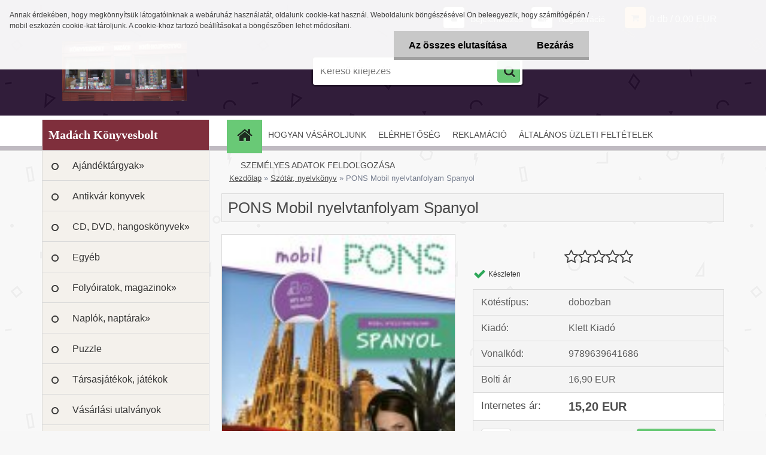

--- FILE ---
content_type: text/html; charset=utf-8
request_url: https://www.madachkonyv.com/PONS-Mobil-nyelvtanfolyam-Spanyol-d1836.htm
body_size: 23167
content:


        <!DOCTYPE html>
    <html xmlns:og="http://ogp.me/ns#" xmlns:fb="http://www.facebook.com/2008/fbml" lang="hu" class="tmpl__3r01">
      <head>
          <script>
              window.cookie_preferences = getCookieSettings('cookie_preferences');
              window.cookie_statistics = getCookieSettings('cookie_statistics');
              window.cookie_marketing = getCookieSettings('cookie_marketing');

              function getCookieSettings(cookie_name) {
                  if (document.cookie.length > 0)
                  {
                      cookie_start = document.cookie.indexOf(cookie_name + "=");
                      if (cookie_start != -1)
                      {
                          cookie_start = cookie_start + cookie_name.length + 1;
                          cookie_end = document.cookie.indexOf(";", cookie_start);
                          if (cookie_end == -1)
                          {
                              cookie_end = document.cookie.length;
                          }
                          return unescape(document.cookie.substring(cookie_start, cookie_end));
                      }
                  }
                  return false;
              }
          </script>
                <title>Szótár, nyelvkönyv | PONS Mobil nyelvtanfolyam Spanyol | Madách Könyvesbolt</title>
        <script type="text/javascript">var action_unavailable='action_unavailable';var id_language = 'hu';var id_country_code = 'HU';var language_code = 'hu-HU';var path_request = '/request.php';var type_request = 'POST';var cache_break = "2511"; var enable_console_debug = false; var enable_logging_errors = false;var administration_id_language = 'hu';var administration_id_country_code = 'HU';</script>          <script type="text/javascript" src="//ajax.googleapis.com/ajax/libs/jquery/1.8.3/jquery.min.js"></script>
          <script type="text/javascript" src="//code.jquery.com/ui/1.12.1/jquery-ui.min.js" ></script>
                  <script src="/wa_script/js/jquery.hoverIntent.minified.js?_=2025-01-14-11-59" type="text/javascript"></script>
        <script type="text/javascript" src="/admin/jscripts/jquery.qtip.min.js?_=2025-01-14-11-59"></script>
                  <script src="/wa_script/js/jquery.selectBoxIt.min.js?_=2025-01-14-11-59" type="text/javascript"></script>
                  <script src="/wa_script/js/bs_overlay.js?_=2025-01-14-11-59" type="text/javascript"></script>
        <script src="/wa_script/js/bs_design.js?_=2025-01-14-11-59" type="text/javascript"></script>
        <script src="/admin/jscripts/wa_translation.js?_=2025-01-14-11-59" type="text/javascript"></script>
        <link rel="stylesheet" type="text/css" href="/css/jquery.selectBoxIt.wa_script.css?_=2025-01-14-11-59" media="screen, projection">
        <link rel="stylesheet" type="text/css" href="/css/jquery.qtip.lupa.css?_=2025-01-14-11-59">
        
        <link rel="stylesheet" type="text/css" href="/fotky32138/icons/flat_icons/font/flaticon.css?_=1628509252" >          <script src="/wa_script/js/jquery.colorbox-min.js?_=2025-01-14-11-59" type="text/javascript"></script>
          <link rel="stylesheet" type="text/css" href="/css/colorbox.css?_=2025-01-14-11-59">
          <script type="text/javascript">
            jQuery(document).ready(function() {
              (function() {
                function createGalleries(rel) {
                  var regex = new RegExp(rel + "\\[(\\d+)]"),
                      m, group = "g_" + rel, groupN;
                  $("a[rel*=" + rel + "]").each(function() {
                    m = regex.exec(this.getAttribute("rel"));
                    if(m) {
                      groupN = group + m[1];
                    } else {
                      groupN = group;
                    }
                    $(this).colorbox({
                      rel: groupN,
                      slideshow:true,
                       maxWidth: "85%",
                       maxHeight: "85%",
                       returnFocus: false
                    });
                  });
                }
                createGalleries("lytebox");
                createGalleries("lyteshow");
              })();
            });</script>
          <script type="text/javascript">
      function init_products_hovers()
      {
        jQuery(".product").hoverIntent({
          over: function(){
            jQuery(this).find(".icons_width_hack").animate({width: "130px"}, 300, function(){});
          } ,
          out: function(){
            jQuery(this).find(".icons_width_hack").animate({width: "10px"}, 300, function(){});
          },
          interval: 40
        });
      }
      jQuery(document).ready(function(){

        jQuery(".param select, .sorting select").selectBoxIt();

        jQuery(".productFooter").click(function()
        {
          var $product_detail_link = jQuery(this).parent().find("a:first");

          if($product_detail_link.length && $product_detail_link.attr("href"))
          {
            window.location.href = $product_detail_link.attr("href");
          }
        });
        init_products_hovers();
        
        ebar_details_visibility = {};
        ebar_details_visibility["user"] = false;
        ebar_details_visibility["basket"] = false;

        ebar_details_timer = {};
        ebar_details_timer["user"] = setTimeout(function(){},100);
        ebar_details_timer["basket"] = setTimeout(function(){},100);

        function ebar_set_show($caller)
        {
          var $box_name = $($caller).attr("id").split("_")[0];

          ebar_details_visibility["user"] = false;
          ebar_details_visibility["basket"] = false;

          ebar_details_visibility[$box_name] = true;

          resolve_ebar_set_visibility("user");
          resolve_ebar_set_visibility("basket");
        }

        function ebar_set_hide($caller)
        {
          var $box_name = $($caller).attr("id").split("_")[0];

          ebar_details_visibility[$box_name] = false;

          clearTimeout(ebar_details_timer[$box_name]);
          ebar_details_timer[$box_name] = setTimeout(function(){resolve_ebar_set_visibility($box_name);},300);
        }

        function resolve_ebar_set_visibility($box_name)
        {
          if(   ebar_details_visibility[$box_name]
             && jQuery("#"+$box_name+"_detail").is(":hidden"))
          {
            jQuery("#"+$box_name+"_detail").slideDown(300);
          }
          else if(   !ebar_details_visibility[$box_name]
                  && jQuery("#"+$box_name+"_detail").not(":hidden"))
          {
            jQuery("#"+$box_name+"_detail").slideUp(0, function() {
              $(this).css({overflow: ""});
            });
          }
        }

        
        jQuery("#user_icon, #basket_icon").hoverIntent({
          over: function(){
            ebar_set_show(this);
            
          } ,
          out: function(){
            ebar_set_hide(this);
          },
          interval: 40
        });
        
        jQuery("#user_icon").click(function(e)
        {
          if(jQuery(e.target).attr("id") == "user_icon")
          {
            window.location.href = "https://www.madachkonyv.com/icg8q116/e-login/";
          }
        });

        jQuery("#basket_icon").click(function(e)
        {
          if(jQuery(e.target).attr("id") == "basket_icon")
          {
            window.location.href = "https://www.madachkonyv.com/icg8q116/e-basket/";
          }
        });
      
      });
    </script>        <meta http-equiv="Content-language" content="hu">
        <meta http-equiv="Content-Type" content="text/html; charset=utf-8">
        <meta name="language" content="Hungary">
        <meta name="keywords" content="pons,mobil,nyelvtanfolyam,spanyol">
        <meta name="description" content="A PONS Mobil nyelvtanfolyam sorozatának spanyol nyelvű része azoknak szól, akik napjuk minden percét kihasználva szívesen ismerkednek idegen">
        <meta name="revisit-after" content="1 Days">
        <meta name="distribution" content="global">
        <meta name="expires" content="never">
                  <meta name="expires" content="never">
                    <link rel="previewimage" href="https://www.madachkonyv.com/fotky32138/fotos/_vyr_1836mobil_nyelvtanf_spanyol.jpg" />
                    <link rel="canonical" href="https://www.madachkonyv.com/PONS-Mobil-nyelvtanfolyam-Spanyol-d1836.htm?tab=description"/>
          <meta property="og:image" content="http://www.madachkonyv.com/fotky32138/fotos/_vyr_1836mobil_nyelvtanf_spanyol.jpg" />
<meta property="og:image:secure_url" content="https://www.madachkonyv.com/fotky32138/fotos/_vyr_1836mobil_nyelvtanf_spanyol.jpg" />
<meta property="og:image:type" content="image/jpeg" />
            <meta name="robots" content="index, follow">
                      <link href="//www.madachkonyv.com/fotky32138/wa_favicon.ico" rel="icon" type="image/x-icon">
          <link rel="shortcut icon" type="image/x-icon" href="//www.madachkonyv.com/fotky32138/wa_favicon.ico">
                  <link rel="stylesheet" type="text/css" href="/css/lang_dependent_css/lang_hu.css?_=2025-01-14-11-59" media="screen, projection">
                <link rel='stylesheet' type='text/css' href='/wa_script/js/styles.css?_=2025-01-14-11-59'>
        <script language='javascript' type='text/javascript' src='/wa_script/js/javascripts.js?_=2025-01-14-11-59'></script>
        <script language='javascript' type='text/javascript' src='/wa_script/js/check_tel.js?_=2025-01-14-11-59'></script>
          <script src="/assets/javascripts/buy_button.js?_=2025-01-14-11-59"></script>
            <script type="text/javascript" src="/wa_script/js/bs_user.js?_=2025-01-14-11-59"></script>
        <script type="text/javascript" src="/wa_script/js/bs_fce.js?_=2025-01-14-11-59"></script>
        <script type="text/javascript" src="/wa_script/js/bs_fixed_bar.js?_=2025-01-14-11-59"></script>
        <script type="text/javascript" src="/bohemiasoft/js/bs.js?_=2025-01-14-11-59"></script>
        <script src="/wa_script/js/jquery.number.min.js?_=2025-01-14-11-59" type="text/javascript"></script>
        <script type="text/javascript">
            BS.User.id = 32138;
            BS.User.domain = "icg8q116";
            BS.User.is_responsive_layout = true;
            BS.User.max_search_query_length = 50;
            BS.User.max_autocomplete_words_count = 5;

            WA.Translation._autocompleter_ambiguous_query = ' A keresett szó túl gyakori. Kérjük, adjon meg több betűt vagy szót, vagy folytassa a keresést az űrlap elküldésével.';
            WA.Translation._autocompleter_no_results_found = ' Nincs találat a keresett kifejezésre.';
            WA.Translation._error = " Hiba";
            WA.Translation._success = " Siker";
            WA.Translation._warning = " Figyelem";
            WA.Translation._multiples_inc_notify = '<p class="multiples-warning"><strong>Rendelési mennyiség a #inc# többszöröse lehet.</strong><br><small> A rendelési mennyiséget ennek megfelelően növeltük meg.</small></p>';
            WA.Translation._shipping_change_selected = " Módosítás...";
            WA.Translation._shipping_deliver_to_address = "_shipping_deliver_to_address";

            BS.Design.template = {
              name: "3r01",
              is_selected: function(name) {
                if(Array.isArray(name)) {
                  return name.indexOf(this.name) > -1;
                } else {
                  return name === this.name;
                }
              }
            };
            BS.Design.isLayout3 = true;
            BS.Design.templates = {
              TEMPLATE_ARGON: "argon",TEMPLATE_NEON: "neon",TEMPLATE_CARBON: "carbon",TEMPLATE_XENON: "xenon",TEMPLATE_AURUM: "aurum",TEMPLATE_CUPRUM: "cuprum",TEMPLATE_ERBIUM: "erbium",TEMPLATE_CADMIUM: "cadmium",TEMPLATE_BARIUM: "barium",TEMPLATE_CHROMIUM: "chromium",TEMPLATE_SILICIUM: "silicium",TEMPLATE_IRIDIUM: "iridium",TEMPLATE_INDIUM: "indium",TEMPLATE_OXYGEN: "oxygen",TEMPLATE_HELIUM: "helium",TEMPLATE_FLUOR: "fluor",TEMPLATE_FERRUM: "ferrum",TEMPLATE_TERBIUM: "terbium",TEMPLATE_URANIUM: "uranium",TEMPLATE_ZINCUM: "zincum",TEMPLATE_CERIUM: "cerium",TEMPLATE_KRYPTON: "krypton",TEMPLATE_THORIUM: "thorium",TEMPLATE_ETHERUM: "etherum",TEMPLATE_KRYPTONIT: "kryptonit",TEMPLATE_TITANIUM: "titanium",TEMPLATE_PLATINUM: "platinum"            };
        </script>
                  <script src="/js/progress_button/modernizr.custom.js"></script>
                      <link rel="stylesheet" type="text/css" href="/bower_components/owl.carousel/dist/assets/owl.carousel.min.css" />
            <link rel="stylesheet" type="text/css" href="/bower_components/owl.carousel/dist/assets/owl.theme.default.min.css" />
            <script src="/bower_components/owl.carousel/dist/owl.carousel.min.js"></script>
                    <link rel="stylesheet" type="text/css" href="//static.bohemiasoft.com/jave/style.css?_=2025-01-14-11-59" media="screen">
                    <link rel="stylesheet" type="text/css" href="/css/font-awesome.4.7.0.min.css" media="screen">
          <link rel="stylesheet" type="text/css" href="/sablony/nove/3r01/3r01violet/css/product_var3.css?_=2025-01-14-11-59" media="screen">
                    <link rel="stylesheet"
                type="text/css"
                id="tpl-editor-stylesheet"
                href="/sablony/nove/3r01/3r01violet/css/colors.css?_=2025-01-14-11-59"
                media="screen">

          <meta name="viewport" content="width=device-width, initial-scale=1.0">
          <link rel="stylesheet" 
                   type="text/css" 
                   href="https://static.bohemiasoft.com/custom-css/neon.css?_1764923377" 
                   media="screen"><link rel="stylesheet" type="text/css" href="/css/steps_order.css?_=2025-01-14-11-59" media="screen"><style type="text/css">
               <!--#site_logo{
                  width: 275px;
                  height: 100px;
                  background-image: url('/fotky32138/design_setup/images/logo_Madach-Konyvesbolt--2-nagy.jpg?cache_time=1633354809');
                  background-repeat: no-repeat;
                  
                }html body .myheader { 
          
          border: black;
          background-repeat: repeat;
          background-position: 0px 0px;
          
        }#page_background{
                  
                  background-repeat: repeat;
                  background-position: 0px 0px;
                  background-color: transparent;
                }.bgLupa{
                  padding: 0;
                  border: none;
                }
      /***font nadpisu***/
      #left-box .title_left_eshop {
          color: #ffffff!important;
      }
      /***pozadi nadpisu***/
      #left-box .title_left_eshop {
          background-color: #7f2f3c!important;
      }
      /***font kategorie***/
      body #page .leftmenu2 ul li a {
                  color: #333333!important;
      }
      body #page .leftmenu ul li a {
                  color: #333333!important;
      }
      /***pozadi kategorie***/
      body #page .leftmenu2 ul li a {
                  background-color:#f4f1ec!important;
      }
      body #page .leftmenu ul li a {
                  background-color:#f4f1ec!important;
      }
      /***font kategorie - hover, active***/
      body #page .leftmenu2 ul li a:hover, body #page .leftmenu2 ul li.leftmenuAct a {
                  color:#000000 !important;
      }
      body #page .leftmenu ul li a:hover, body #page .leftmenu ul li.leftmenuAct a {
                  color:#000000 !important;
      }
      /***pozadi kategorie - hover, active***/
      body #page .leftmenu2 ul li a:hover, body #page .leftmenu2 ul li.leftmenuAct a {
                  background-color:#fafafa!important;
      }
      #left-box .leftmenu > ul > li:hover > a, html #page ul li.leftmenuAct a, #left-box ul li a:hover {
                  background-color:#fafafa!important;
      }
      /***before kategorie***/
      #left-box li a::before {
                  color: #333333!important; 
        } 
      /***before kategorie - hover, active***/
      .leftmenu li:hover a::before, .leftmenuAct a::before, .leftmenu2 li:hover a::before, .leftmenuAct a::before {
                  color: #d11717!important; 
        }
      /***ramecek***/
      #left-box ul li a, #left-box .leftmenu > ul > li:hover > a, #left-box .leftmenuAct a, #left-box .leftmenu2 > ul > li:hover > a, #left-box .leftmenuAct a {
          border-color: #d9d9d9!important;
        }
      /***font podkategorie***/
      body #page .leftmenu2 ul ul li a {
                  color:#333333!important;
        }
      body #page .leftmenu ul ul li a, body #page .leftmenu ul li.leftmenuAct ul li a {
            color:#333333!important;
            border-color:#333333!important;
        }
      /***pozadi podkategorie***/
      body #page .leftmenu2 ul ul li a {
                  background-color:#ffffff!important;
      }
      body #page .leftmenu ul ul li a, #left-box .leftmenu ul ul::after, #left-box .leftmenu ul ul, html #page ul ul li.leftmenuAct {
                  background-color:#ffffff!important;
      }
      /***font podkategorie - hover, active***/
      body #page .leftmenu2 ul ul li a:hover, body #page .leftmenu2 ul ul li.leftmenu2Act a{
                  color: #d3423d !important;
        }
      body #page .leftmenu ul ul li a:hover, body #page .leftmenu ul li.leftmenuAct ul li a:hover{
            color: #d3423d !important;
        }
      /***pozadi podkategorie - hover, active***/
      body #page .leftmenu2 ul ul li a:hover, body #page .leftmenu2 ul ul li.leftmenu2Act a{
                  background-color:#ffffff!important;
        }
      body #page .leftmenu ul ul li a:hover, body #page .leftmenu ul ul li.leftmenuAct a{
                  border-color:#ffffff!important;
        }
      /***before podkategorie***/
      html #left-box .leftmenu2 ul ul a::before{
                  color: #d11717!important; 
        }
      html #left-box .leftmenu ul ul a::before{
                  color: #d11717!important; 
      }
      /***before podkategorie - hover, active***/
      html #left-box .leftmenu2 ul ul li:hover a::before, html #left-box .leftmenu2 ul ul li.leftmenu2Act a::before{
                  color: #d11717 !important; 
        }
      html #left-box .leftmenu ul ul li:hover a::before, html #left-box .leftmenu ul ul li.leftmenuAct a::before{
                  color: #d11717 !important; 
        } /***font oddelovace***/
      body #page .leftmenu2 ul li.leftmenuCat, body #page .leftmenu2 ul li.leftmenuCat:hover {
                  color: #ffffff!important;
        }
      body #page .leftmenu ul li.leftmenuCat, body #page .leftmenu ul li.leftmenuCat:hover {
                  color: #ffffff!important;
        }/***pozadi oddelovace***/
      body #page .leftmenu2 ul li.leftmenuCat, body #page .leftmenu2 ul li.leftmenuCat:hover {
                  background-color:#d3423d!important;
        }
      body #page .leftmenu ul li.leftmenuCat, body #page .leftmenu ul li.leftmenuCat:hover {
                  background-color:#d3423d!important;
        }/***ramecek oddelovace***/
      .centerpage_params_filter_areas .ui-slider-range, .category-menu-sep-order-1, .category-menu-sep-order-2, .category-menu-sep-order-3, .category-menu-sep-order-4, .category-menu-sep-order-5, .category-menu-sep-order-6, .category-menu-sep-order-7, .category-menu-sep-order-8, .category-menu-sep-order-9, .category-menu-sep-order-10, .category-menu-sep-order-11, .category-menu-sep-order-12, .category-menu-sep-order-13, .category-menu-sep-order-14, .category-menu-sep-order-15, textarea:hover {
          border-color: #d3423d!important;
        }

 :root { 
 }
-->
                </style>          <link rel="stylesheet" type="text/css" href="/fotky32138/design_setup/css/user_defined.css?_=1628509252" media="screen, projection">
                    <script type="text/javascript" src="/admin/jscripts/wa_dialogs.js?_=2025-01-14-11-59"></script>
            <script>
      $(document).ready(function() {
        if (getCookie('show_cookie_message' + '_32138_hu') != 'no') {
          if($('#cookies-agreement').attr('data-location') === '0')
          {
            $('.cookies-wrapper').css("top", "0px");
          }
          else
          {
            $('.cookies-wrapper').css("bottom", "0px");
          }
          $('.cookies-wrapper').show();
        }

        $('#cookies-notify__close').click(function() {
          setCookie('show_cookie_message' + '_32138_hu', 'no');
          $('#cookies-agreement').slideUp();
          $("#masterpage").attr("style", "");
          setCookie('cookie_preferences', 'true');
          setCookie('cookie_statistics', 'true');
          setCookie('cookie_marketing', 'true');
          window.cookie_preferences = true;
          window.cookie_statistics = true;
          window.cookie_marketing = true;
          if(typeof gtag === 'function') {
              gtag('consent', 'update', {
                  'ad_storage': 'granted',
                  'analytics_storage': 'granted',
                  'ad_user_data': 'granted',
                  'ad_personalization': 'granted'
              });
          }
         return false;
        });

        $("#cookies-notify__disagree").click(function(){
            save_preferences();
        });

        $('#cookies-notify__preferences-button-close').click(function(){
            var cookies_notify_preferences = $("#cookies-notify-checkbox__preferences").is(':checked');
            var cookies_notify_statistics = $("#cookies-notify-checkbox__statistics").is(':checked');
            var cookies_notify_marketing = $("#cookies-notify-checkbox__marketing").is(':checked');
            save_preferences(cookies_notify_preferences, cookies_notify_statistics, cookies_notify_marketing);
        });

        function save_preferences(preferences = false, statistics = false, marketing = false)
        {
            setCookie('show_cookie_message' + '_32138_hu', 'no');
            $('#cookies-agreement').slideUp();
            $("#masterpage").attr("style", "");
            setCookie('cookie_preferences', preferences);
            setCookie('cookie_statistics', statistics);
            setCookie('cookie_marketing', marketing);
            window.cookie_preferences = preferences;
            window.cookie_statistics = statistics;
            window.cookie_marketing = marketing;
            if(marketing && typeof gtag === 'function')
            {
                gtag('consent', 'update', {
                    'ad_storage': 'granted'
                });
            }
            if(statistics && typeof gtag === 'function')
            {
                gtag('consent', 'update', {
                    'analytics_storage': 'granted',
                    'ad_user_data': 'granted',
                    'ad_personalization': 'granted',
                });
            }
            if(marketing === false && BS && BS.seznamIdentity) {
                BS.seznamIdentity.clearIdentity();
            }
        }

        /**
         * @param {String} cookie_name
         * @returns {String}
         */
        function getCookie(cookie_name) {
          if (document.cookie.length > 0)
          {
            cookie_start = document.cookie.indexOf(cookie_name + "=");
            if (cookie_start != -1)
            {
              cookie_start = cookie_start + cookie_name.length + 1;
              cookie_end = document.cookie.indexOf(";", cookie_start);
              if (cookie_end == -1)
              {
                cookie_end = document.cookie.length;
              }
              return unescape(document.cookie.substring(cookie_start, cookie_end));
            }
          }
          return "";
        }
        
        /**
         * @param {String} cookie_name
         * @param {String} value
         */
        function setCookie(cookie_name, value) {
          var time = new Date();
          time.setTime(time.getTime() + 365*24*60*60*1000); // + 1 rok
          var expires = "expires="+time.toUTCString();
          document.cookie = cookie_name + "=" + escape(value) + "; " + expires + "; path=/";
        }
      });
    </script>
            <script type="text/javascript" src="/wa_script/js/search_autocompleter.js?_=2025-01-14-11-59"></script>
                <link rel="stylesheet" type="text/css" href="/assets/vendor/magnific-popup/magnific-popup.css" />
      <script src="/assets/vendor/magnific-popup/jquery.magnific-popup.js"></script>
      <script type="text/javascript">
        BS.env = {
          decPoint: ",",
          basketFloatEnabled: false        };
      </script>
      <script type="text/javascript" src="/node_modules/select2/dist/js/select2.min.js"></script>
      <script type="text/javascript" src="/node_modules/maximize-select2-height/maximize-select2-height.min.js"></script>
      <script type="text/javascript">
        (function() {
          $.fn.select2.defaults.set("language", {
            noResults: function() {return " Nincs találat."},
            inputTooShort: function(o) {
              var n = o.minimum - o.input.length;
              return "_input_too_short".replace("#N#", n);
            }
          });
          $.fn.select2.defaults.set("width", "100%")
        })();

      </script>
      <link type="text/css" rel="stylesheet" href="/node_modules/select2/dist/css/select2.min.css" />
      <script type="text/javascript" src="/wa_script/js/countdown_timer.js?_=2025-01-14-11-59"></script>
      <script type="text/javascript" src="/wa_script/js/app.js?_=2025-01-14-11-59"></script>
      <script type="text/javascript" src="/node_modules/jquery-validation/dist/jquery.validate.min.js"></script>

      
          </head>
      <body class="lang-hu layout3 not-home page-product-detail page-product-1836 basket-empty vat-payer-n alternative-currency-n" >
        <a name="topweb"></a>
            <div id="cookies-agreement" class="cookies-wrapper" data-location="0"
         >
      <div class="cookies-notify-background"></div>
      <div class="cookies-notify" style="display:block!important;">
        <div class="cookies-notify__bar">
          <div class="cookies-notify__bar1">
            <div class="cookies-notify__text"
                                 >
                Annak érdekében, hogy megkönnyítsük látogatóinknak a webáruház használatát, oldalunk cookie-kat használ. Weboldalunk böngészésével Ön beleegyezik, hogy számítógépén / mobil eszközén cookie-kat tároljunk. A cookie-khoz tartozó beállításokat a böngészőben lehet módosítani.            </div>
            <div class="cookies-notify__button">
                <a href="#" id="cookies-notify__disagree" class="secondary-btn"
                   style="color: #000000;
                           background-color: #c8c8c8;
                           opacity: 1"
                >Az összes elutasítása</a>
              <a href="#" id="cookies-notify__close"
                 style="color: #000000;
                        background-color: #c8c8c8;
                        opacity: 1"
                >Bezárás</a>
            </div>
          </div>
                    </div>
      </div>
    </div>
    
  <div id="responsive_layout_large"></div><div id="page">    <script type="text/javascript">
      var responsive_articlemenu_name = ' Menü';
      var responsive_eshopmenu_name = ' Termékek';
    </script>
        <div class="myheader">
            <div class="content">
            <div class="logo-wrapper">
            <a id="site_logo" href="//www.madachkonyv.com" class="mylogo" aria-label="Logo"></a>
    </div>
                <div id="search">
      <form name="search" id="searchForm" action="/search-engine.htm" method="GET" enctype="multipart/form-data">
        <label for="q" class="title_left2"> Hľadanie</label>
        <p>
          <input name="slovo" type="text" class="inputBox" id="q" placeholder=" Kereső kifejezés" maxlength="50">
          
          <input type="hidden" id="source_service" value="www.eshop-gyorsan.hu">
        </p>
        <div class="wrapper_search_submit">
          <input type="submit" class="search_submit" aria-label="search" name="search_submit" value="">
        </div>
        <div id="search_setup_area">
          <input id="hledatjak2" checked="checked" type="radio" name="hledatjak" value="2">
          <label for="hledatjak2">Termékek keresése</label>
          <br />
          <input id="hledatjak1"  type="radio" name="hledatjak" value="1">
          <label for="hledatjak1">Cikkek keresése</label>
                    <script type="text/javascript">
            function resolve_search_mode_visibility()
            {
              if (jQuery('form[name=search] input').is(':focus'))
              {
                if (jQuery('#search_setup_area').is(':hidden'))
                {
                  jQuery('#search_setup_area').slideDown(400);
                }
              }
              else
              {
                if (jQuery('#search_setup_area').not(':hidden'))
                {
                  jQuery('#search_setup_area').slideUp(400);
                }
              }
            }

            $('form[name=search] input').click(function() {
              this.focus();
            });

            jQuery('form[name=search] input')
                .focus(function() {
                  resolve_search_mode_visibility();
                })
                .blur(function() {
                  setTimeout(function() {
                    resolve_search_mode_visibility();
                  }, 1000);
                });

          </script>
                  </div>
      </form>
    </div>
          </div>
          </div>
    <div id="page_background">      <div class="hack-box"><!-- HACK MIN WIDTH FOR IE 5, 5.5, 6  -->
                  <div id="masterpage" ><!-- MASTER PAGE -->
              <div id="header">          </div><!-- END HEADER -->
          
  <div id="ebar" class="" >        <div id="ebar_set">
                <div id="user_icon">

                            <div id="user_detail">
                    <div id="user_arrow_tag"></div>
                    <div id="user_content_tag">
                        <div id="user_content_tag_bg">
                            <a href="/icg8q116/e-login/"
                               class="elink user_login_text"
                               >
                               Bejelentkezés                            </a>
                            <a href="/icg8q116/e-register/"
                               class="elink user-logout user_register_text"
                               >
                               Regisztráció                            </a>
                        </div>
                    </div>
                </div>
            
        </div>
        
                <div id="basket_icon" >
            <div id="basket_detail">
                <div id="basket_arrow_tag"></div>
                <div id="basket_content_tag">
                    <a id="quantity_tag" href="/icg8q116/e-basket" rel="nofollow" class="elink">0 db / 0,00&nbsp;EUR</a>
                                    </div>
            </div>
        </div>
                <a id="basket_tag"
           href="icg8q116/e-basket"
           rel="nofollow"
           class="elink">
            <span id="basket_tag_left">&nbsp;</span>
            <span id="basket_tag_right">
                0 db            </span>
        </a>
                </div></div>    <!--[if IE 6]>
    <style>
    #main-menu ul ul{visibility:visible;}
    </style>
    <![endif]-->

    
    <div id="topmenu"><!-- TOPMENU -->
            <div id="main-menu" class="">
                 <ul>
            <li class="eshop-menu-home">
              <a href="//www.madachkonyv.com" class="top_parent_act" aria-label="Homepage">
                              </a>
            </li>
          </ul>
          
<ul><li class="eshop-menu-4 eshop-menu-order-1 eshop-menu-odd"><a href="/HOGYAN-VASAROLJUNK-a4_0.htm"  class="top_parent">HOGYAN VÁSÁROLJUNK</a>
</li></ul>
<ul><li class="eshop-menu-2 eshop-menu-order-2 eshop-menu-even"><a href="/ELERHEToSEG-a2_0.htm"  class="top_parent">ELÉRHETŐSÉG</a>
</li></ul>
<ul><li class="eshop-menu-5 eshop-menu-order-3 eshop-menu-odd"><a href="/REKLAMACIO-a5_0.htm"  class="top_parent">REKLAMÁCIÓ</a>
</li></ul>
<ul><li class="eshop-menu-6 eshop-menu-order-4 eshop-menu-even"><a href="/ALTALANOS-UZLETI-FELTETELEK-a6_0.htm"  class="top_parent">ÁLTALÁNOS ÜZLETI FELTÉTELEK</a>
</li></ul>
<ul><li class="eshop-menu-7 eshop-menu-order-5 eshop-menu-odd"><a href="/SZEMELYES-ADATOK-FELDOLGOZASA-a7_0.htm"  class="top_parent">SZEMÉLYES ADATOK FELDOLGOZÁSA</a>
</li></ul>      </div>
    </div><!-- END TOPMENU -->
              <div id="aroundpage"><!-- AROUND PAGE -->
            
      <!-- LEFT BOX -->
      <div id="left-box">
              <div class="menu-typ-2" id="left_eshop">
                <p class="title_left_eshop">Madách Könyvesbolt</p>
          
        <div id="inleft_eshop">
          <div class="leftmenu">
                <ul class="root-eshop-menu">
              <li class="sub leftmenuDef category-menu-41 category-menu-order-1 category-menu-odd">
          <a href="/Ajandektargyak-c41_0_1.htm">Ajándéktárgyak&#187;      <!--[if IE 7]><!--></a><!--<![endif]-->
      <!--[if lte IE 6]><table><tr><td><![endif]-->
          <ul class="eshop-submenu level-2">
              <li class="sub leftmenuDef category-submenu-336 masonry_item">
          <a href="/Ajandektaskak-c41_336_2.htm">Ajándéktáskák&#187;      <!--[if IE 7]><!--></a><!--<![endif]-->
      <!--[if lte IE 6]><table><tr><td><![endif]-->
          <ul class="eshop-submenu level-3">
              <li class="leftmenuDef category-submenu-338">
          <a href="/Altalanos-ajandektaskak-c41_338_3.htm">Általános ajándéktáskák</a>        </li>

                <li class="leftmenuDef category-submenu-337">
          <a href="/Karacsonyi-ajandektaskak-c41_337_3.htm">Karácsonyi ajándéktáskák</a>        </li>

            </ul>
      <style>
        #left-box .remove_point a::before
        {
          display: none;
        }
      </style>
          <!--[if lte IE 6]></td></tr></table></a><![endif]-->
      </a>        </li>

                <li class="leftmenuDef category-submenu-319 masonry_item">
          <a href="/Asztali-es-fali-diszek-c41_319_2.htm">Asztali és fali díszek</a>        </li>

                <li class="leftmenuDef category-submenu-311 masonry_item">
          <a href="/Bogrek-porcelanaru-c41_311_2.htm">Bögrék, porcelánáru</a>        </li>

                <li class="leftmenuDef category-submenu-317 masonry_item">
          <a href="/Egyeb-ajandektargyak-c41_317_2.htm">Egyéb ajándéktárgyak</a>        </li>

                <li class="leftmenuDef category-submenu-315 masonry_item">
          <a href="/Hutomagnesek-c41_315_2.htm">Hűtőmágnesek</a>        </li>

                <li class="sub leftmenuDef category-submenu-318 masonry_item">
          <a href="/Kepeslapok-boritekok-c41_318_2.htm">Képeslapok, borítékok&#187;      <!--[if IE 7]><!--></a><!--<![endif]-->
      <!--[if lte IE 6]><table><tr><td><![endif]-->
          <ul class="eshop-submenu level-3">
              <li class="leftmenuDef category-submenu-360">
          <a href="/Ballagas-diplomaosztas-c41_360_3.htm">Ballagás, diplomaosztás</a>        </li>

                <li class="leftmenuDef category-submenu-356">
          <a href="/Szuletesnap-c41_356_3.htm">Születésnap</a>        </li>

                <li class="leftmenuDef category-submenu-357">
          <a href="/Nevnap-c41_357_3.htm">Névnap</a>        </li>

                <li class="leftmenuDef category-submenu-361">
          <a href="/Eskuvo-hazassagi-evfordulo-c41_361_3.htm">Esküvő, házassági évforduló</a>        </li>

                <li class="leftmenuDef category-submenu-362">
          <a href="/Gyermekszuletes-keresztelo-c41_362_3.htm">Gyermekszületés, keresztelő</a>        </li>

                <li class="leftmenuDef category-submenu-363">
          <a href="/Elsoaldozas-bermalkozas-c41_363_3.htm">Elsőáldozás, bérmálkozás</a>        </li>

                <li class="leftmenuDef category-submenu-364">
          <a href="/Konfirmacio-c41_364_3.htm">Konfirmáció</a>        </li>

                <li class="leftmenuDef category-submenu-366">
          <a href="/Egyeb-c41_366_3.htm">Egyéb</a>        </li>

                <li class="leftmenuDef category-submenu-358">
          <a href="/Karacsony-c41_358_3.htm">Karácsony</a>        </li>

                <li class="leftmenuDef category-submenu-359">
          <a href="/Husvet-c41_359_3.htm">Húsvét</a>        </li>

            </ul>
      <style>
        #left-box .remove_point a::before
        {
          display: none;
        }
      </style>
          <!--[if lte IE 6]></td></tr></table></a><![endif]-->
      </a>        </li>

                <li class="sub leftmenuDef category-submenu-313 masonry_item">
          <a href="/Kiskartyak-c41_313_2.htm">Kiskártyák&#187;      <!--[if IE 7]><!--></a><!--<![endif]-->
      <!--[if lte IE 6]><table><tr><td><![endif]-->
          <ul class="eshop-submenu level-3">
              <li class="leftmenuDef category-submenu-367">
          <a href="/Szuletesnap-c41_367_3.htm">Születésnap</a>        </li>

                <li class="leftmenuDef category-submenu-368">
          <a href="/Nevnap-c41_368_3.htm">Névnap</a>        </li>

            </ul>
      <style>
        #left-box .remove_point a::before
        {
          display: none;
        }
      </style>
          <!--[if lte IE 6]></td></tr></table></a><![endif]-->
      </a>        </li>

                <li class="leftmenuDef category-submenu-316 masonry_item">
          <a href="/Konyvboritok-c41_316_2.htm">Könyvborítók</a>        </li>

                <li class="sub leftmenuDef category-submenu-312 masonry_item">
          <a href="/Konyvjelzok-c41_312_2.htm">Könyvjelzők&#187;      <!--[if IE 7]><!--></a><!--<![endif]-->
      <!--[if lte IE 6]><table><tr><td><![endif]-->
          <ul class="eshop-submenu level-3">
              <li class="leftmenuDef category-submenu-370">
          <a href="/Magneses-konyvjelzok-c41_370_3.htm">Mágneses könyvjelzők</a>        </li>

            </ul>
      <style>
        #left-box .remove_point a::before
        {
          display: none;
        }
      </style>
          <!--[if lte IE 6]></td></tr></table></a><![endif]-->
      </a>        </li>

                <li class="leftmenuDef category-submenu-314 masonry_item">
          <a href="/Kulcstartok-c41_314_2.htm">Kulcstartók</a>        </li>

                <li class="leftmenuDef category-submenu-320 masonry_item">
          <a href="/Matricak-c41_320_2.htm">Matricák</a>        </li>

                <li class="leftmenuDef category-submenu-351 masonry_item">
          <a href="/Zenei-ajandektargyak-c41_351_2.htm">Zenei ajándéktárgyak</a>        </li>

            </ul>
      <style>
        #left-box .remove_point a::before
        {
          display: none;
        }
      </style>
          <!--[if lte IE 6]></td></tr></table></a><![endif]-->
      </a>        </li>

                <li class="leftmenuDef category-menu-38 category-menu-order-2 category-menu-even">
          <a href="/Antikvar-konyvek-c38_0_1.htm">Antikvár könyvek</a>        </li>

                <li class="sub leftmenuDef category-menu-31 category-menu-order-3 category-menu-odd">
          <a href="/CD-DVD-hangoskonyvek-c31_0_1.htm">CD, DVD, hangoskönyvek&#187;      <!--[if IE 7]><!--></a><!--<![endif]-->
      <!--[if lte IE 6]><table><tr><td><![endif]-->
          <ul class="eshop-submenu level-2">
              <li class="leftmenuDef category-submenu-342 masonry_item">
          <a href="/CD-c31_342_2.htm">CD</a>        </li>

                <li class="leftmenuDef category-submenu-343 masonry_item">
          <a href="/DVD-c31_343_2.htm">DVD</a>        </li>

                <li class="leftmenuDef category-submenu-344 masonry_item">
          <a href="/Hangoskonyvek-c31_344_2.htm">Hangoskönyvek</a>        </li>

            </ul>
      <style>
        #left-box .remove_point a::before
        {
          display: none;
        }
      </style>
          <!--[if lte IE 6]></td></tr></table></a><![endif]-->
      </a>        </li>

                <li class="leftmenuDef category-menu-22 category-menu-order-4 category-menu-even">
          <a href="/Egyeb-c22_0_1.htm">Egyéb</a>        </li>

                <li class="sub leftmenuDef category-menu-23 category-menu-order-5 category-menu-odd">
          <a href="/Folyoiratok-magazinok-c23_0_1.htm">Folyóiratok, magazinok&#187;      <!--[if IE 7]><!--></a><!--<![endif]-->
      <!--[if lte IE 6]><table><tr><td><![endif]-->
          <ul class="eshop-submenu level-2">
              <li class="leftmenuDef category-submenu-346 masonry_item">
          <a href="/Irodalmi-Szemle-c23_346_2.htm">Irodalmi Szemle</a>        </li>

                <li class="leftmenuDef category-submenu-263 masonry_item">
          <a href="/Kassai-Figyelo-c23_263_2.htm">Kassai Figyelő</a>        </li>

                <li class="leftmenuDef category-submenu-347 masonry_item">
          <a href="/Katedra-c23_347_2.htm">Katedra</a>        </li>

                <li class="leftmenuDef category-submenu-261 masonry_item">
          <a href="/Leleplezo-c23_261_2.htm">Leleplező</a>        </li>

                <li class="leftmenuDef category-submenu-217 masonry_item">
          <a href="/Magyarsagtudomanyi-fuzetek-c23_217_2.htm">Magyarságtudományi füzetek</a>        </li>

                <li class="leftmenuDef category-submenu-350 masonry_item">
          <a href="/Magyar7-c23_350_2.htm">Magyar7</a>        </li>

                <li class="leftmenuDef category-submenu-353 masonry_item">
          <a href="/Magyar-Kultura-c23_353_2.htm">Magyar Kultúra</a>        </li>

                <li class="leftmenuDef category-submenu-214 masonry_item">
          <a href="/Nagy-Magyarorszag-c23_214_2.htm">Nagy Magyarország</a>        </li>

                <li class="leftmenuDef category-submenu-216 masonry_item">
          <a href="/Trianoni-Szemle-c23_216_2.htm">Trianoni Szemle</a>        </li>

                <li class="leftmenuDef category-submenu-345 masonry_item">
          <a href="/Varak-kastelyok-templomok-c23_345_2.htm">Várak, kastélyok, templomok</a>        </li>

            </ul>
      <style>
        #left-box .remove_point a::before
        {
          display: none;
        }
      </style>
          <!--[if lte IE 6]></td></tr></table></a><![endif]-->
      </a>        </li>

                <li class="sub leftmenuDef category-menu-30 category-menu-order-6 category-menu-even">
          <a href="/Naplok-naptarak-c30_0_1.htm">Naplók, naptárak&#187;      <!--[if IE 7]><!--></a><!--<![endif]-->
      <!--[if lte IE 6]><table><tr><td><![endif]-->
          <ul class="eshop-submenu level-2">
              <li class="leftmenuDef category-submenu-273 masonry_item">
          <a href="/Naplok-noteszek-c30_273_2.htm">Naplók, noteszek</a>        </li>

                <li class="sub leftmenuDef category-submenu-272 masonry_item">
          <a href="/Naptarak-c30_272_2.htm">Naptárak&#187;      <!--[if IE 7]><!--></a><!--<![endif]-->
      <!--[if lte IE 6]><table><tr><td><![endif]-->
          <ul class="eshop-submenu level-3">
              <li class="leftmenuDef category-submenu-329">
          <a href="/Asztali-naptarak-c30_329_3.htm">Asztali naptárak</a>        </li>

                <li class="leftmenuDef category-submenu-330">
          <a href="/Falinaptarak-c30_330_3.htm">Falinaptárak</a>        </li>

                <li class="leftmenuDef category-submenu-331">
          <a href="/Hataridonaplok-c30_331_3.htm">Határidőnaplók</a>        </li>

                <li class="leftmenuDef category-submenu-335">
          <a href="/Kartyanaptarak-c30_335_3.htm">Kártyanaptárak</a>        </li>

                <li class="leftmenuDef category-submenu-332">
          <a href="/Szlovak-nyelvu-asztali-naptar-c30_332_3.htm">Szlovák nyelvű asztali naptár</a>        </li>

                <li class="leftmenuDef category-submenu-333">
          <a href="/Szlovak-nyelvu-falinaptar-c30_333_3.htm">Szlovák nyelvű falinaptár</a>        </li>

                <li class="leftmenuDef category-submenu-334">
          <a href="/Szlovak-nyelvu-hataridonaplo-c30_334_3.htm">Szlovák nyelvű határidőnapló</a>        </li>

            </ul>
      <style>
        #left-box .remove_point a::before
        {
          display: none;
        }
      </style>
          <!--[if lte IE 6]></td></tr></table></a><![endif]-->
      </a>        </li>

            </ul>
      <style>
        #left-box .remove_point a::before
        {
          display: none;
        }
      </style>
          <!--[if lte IE 6]></td></tr></table></a><![endif]-->
      </a>        </li>

                <li class="leftmenuDef category-menu-42 category-menu-order-7 category-menu-odd">
          <a href="/Puzzle-c42_0_1.htm">Puzzle</a>        </li>

                <li class="leftmenuDef category-menu-40 category-menu-order-8 category-menu-even">
          <a href="/Tarsasjatekok-jatekok-c40_0_1.htm">Társasjátékok, játékok</a>        </li>

                <li class="leftmenuDef category-menu-43 category-menu-order-9 category-menu-odd">
          <a href="/Vasarlasi-utalvanyok-c43_0_1.htm">Vásárlási utalványok</a>        </li>

                <li class="sub leftmenuDef category-menu-25 category-menu-order-10 category-menu-even">
          <a href="/Akcios-termekek-c25_0_1.htm">Akciós termékek&#187;      <!--[if IE 7]><!--></a><!--<![endif]-->
      <!--[if lte IE 6]><table><tr><td><![endif]-->
          <ul class="eshop-submenu level-2">
              <li class="leftmenuDef category-submenu-355 masonry_item">
          <a href="/Konyvek-50-kedvezmennyel-c25_355_2.htm">Könyvek 50 % kedvezménnyel</a>        </li>

            </ul>
      <style>
        #left-box .remove_point a::before
        {
          display: none;
        }
      </style>
          <!--[if lte IE 6]></td></tr></table></a><![endif]-->
      </a>        </li>

                <li class="leftmenuDef category-menu-36 category-menu-order-11 category-menu-odd">
          <a href="/Elojegyezheto-konyvek-c36_0_1.htm">Előjegyezhető könyvek</a>        </li>

                <li class="leftmenuDef category-menu-32 category-menu-order-12 category-menu-even">
          <a href="/Ajandekkonyvek-c32_0_1.htm">Ajándékkönyvek</a>        </li>

                <li class="sub leftmenuDef category-menu-19 category-menu-order-13 category-menu-odd">
          <a href="/Egeszseg-eletmod-c19_0_1.htm">Egészség, életmód&#187;      <!--[if IE 7]><!--></a><!--<![endif]-->
      <!--[if lte IE 6]><table><tr><td><![endif]-->
          <ul class="eshop-submenu level-2">
              <li class="leftmenuDef category-submenu-27 masonry_item">
          <a href="/Egeszseges-eletmod-c19_27_2.htm">Egészséges életmód</a>        </li>

                <li class="leftmenuDef category-submenu-28 masonry_item">
          <a href="/Egeszseges-taplalkozas-dietak-c19_28_2.htm">Egészséges táplálkozás, diéták</a>        </li>

                <li class="leftmenuDef category-submenu-126 masonry_item">
          <a href="/Kozmetika-szepseg-divat-c19_126_2.htm">Kozmetika, szépség, divat</a>        </li>

                <li class="leftmenuDef category-submenu-118 masonry_item">
          <a href="/Orvosi-c19_118_2.htm">Orvosi</a>        </li>

                <li class="leftmenuDef category-submenu-256 masonry_item">
          <a href="/Szexologia-c19_256_2.htm">Szexológia</a>        </li>

                <li class="leftmenuDef category-submenu-29 masonry_item">
          <a href="/Termeszetgyogyaszat-c19_29_2.htm">Természetgyógyászat</a>        </li>

                <li class="leftmenuDef category-submenu-127 masonry_item">
          <a href="/Wellness-fitness-joga-c19_127_2.htm">Wellness, fitness, jóga</a>        </li>

            </ul>
      <style>
        #left-box .remove_point a::before
        {
          display: none;
        }
      </style>
          <!--[if lte IE 6]></td></tr></table></a><![endif]-->
      </a>        </li>

                <li class="sub leftmenuDef category-menu-28 category-menu-order-14 category-menu-even">
          <a href="/Ezoteria-c28_0_1.htm">Ezotéria&#187;      <!--[if IE 7]><!--></a><!--<![endif]-->
      <!--[if lte IE 6]><table><tr><td><![endif]-->
          <ul class="eshop-submenu level-2">
              <li class="leftmenuDef category-submenu-203 masonry_item">
          <a href="/Asztrologia-c28_203_2.htm">Asztrológia</a>        </li>

                <li class="leftmenuDef category-submenu-204 masonry_item">
          <a href="/Ezoterikus-filozofia-c28_204_2.htm">Ezoterikus filozófia</a>        </li>

                <li class="leftmenuDef category-submenu-205 masonry_item">
          <a href="/Joslas-alomfejtes-tarot-c28_205_2.htm">Jóslás, álomfejtés, tarot</a>        </li>

                <li class="leftmenuDef category-submenu-206 masonry_item">
          <a href="/Keleti-tanitasok-c28_206_2.htm">Keleti tanítások</a>        </li>

                <li class="leftmenuDef category-submenu-207 masonry_item">
          <a href="/Meditacio-joga-c28_207_2.htm">Meditáció, jóga</a>        </li>

                <li class="leftmenuDef category-submenu-208 masonry_item">
          <a href="/Okkultizmus-spiritizmus-c28_208_2.htm">Okkultizmus, spiritizmus</a>        </li>

            </ul>
      <style>
        #left-box .remove_point a::before
        {
          display: none;
        }
      </style>
          <!--[if lte IE 6]></td></tr></table></a><![endif]-->
      </a>        </li>

                <li class="sub leftmenuDef category-menu-15 category-menu-order-15 category-menu-odd">
          <a href="/Gasztronomia-c15_0_1.htm">Gasztronómia&#187;      <!--[if IE 7]><!--></a><!--<![endif]-->
      <!--[if lte IE 6]><table><tr><td><![endif]-->
          <ul class="eshop-submenu level-2">
              <li class="leftmenuDef category-submenu-293 masonry_item">
          <a href="/Boraszat-c15_293_2.htm">Borászat</a>        </li>

                <li class="leftmenuDef category-submenu-32 masonry_item">
          <a href="/Italok-c15_32_2.htm">Italok</a>        </li>

                <li class="sub leftmenuDef category-submenu-30 masonry_item">
          <a href="/Szakacskonyvek-c15_30_2.htm">Szakácskönyvek&#187;      <!--[if IE 7]><!--></a><!--<![endif]-->
      <!--[if lte IE 6]><table><tr><td><![endif]-->
          <ul class="eshop-submenu level-3">
              <li class="leftmenuDef category-submenu-294">
          <a href="/Altalanos-c15_294_3.htm">Általános</a>        </li>

                <li class="leftmenuDef category-submenu-295">
          <a href="/Babakonyha-c15_295_3.htm">Babakonyha</a>        </li>

                <li class="leftmenuDef category-submenu-296">
          <a href="/Befozes-tartositas-c15_296_3.htm">Befőzés, tartósítás</a>        </li>

                <li class="leftmenuDef category-submenu-297">
          <a href="/Hal-es-vadetelek-c15_297_3.htm">Hal- és vadételek</a>        </li>

                <li class="leftmenuDef category-submenu-298">
          <a href="/Husetelek-c15_298_3.htm">Húsételek</a>        </li>

                <li class="leftmenuDef category-submenu-299">
          <a href="/Kenyersutes-c15_299_3.htm">Kenyérsütés</a>        </li>

                <li class="leftmenuDef category-submenu-300">
          <a href="/Koretek-tesztak-c15_300_3.htm">Köretek, tészták</a>        </li>

                <li class="leftmenuDef category-submenu-301">
          <a href="/Levesek-eloetelek-c15_301_3.htm">Levesek, előételek</a>        </li>

                <li class="leftmenuDef category-submenu-302">
          <a href="/Magyar-konyha-c15_302_3.htm">Magyar konyha</a>        </li>

                <li class="leftmenuDef category-submenu-303">
          <a href="/Nemzetkozi-konyha-c15_303_3.htm">Nemzetközi konyha</a>        </li>

                <li class="leftmenuDef category-submenu-304">
          <a href="/Sajtok-sajt-es-tojasetelek-c15_304_3.htm">Sajtok, sajt- és tojásételek</a>        </li>

                <li class="leftmenuDef category-submenu-305">
          <a href="/Salatak-zoldsegek-fuszerek-c15_305_3.htm">Saláták, zöldségek, fűszerek</a>        </li>

                <li class="leftmenuDef category-submenu-306">
          <a href="/Sutemenyek-edessegek-c15_306_3.htm">Sütemények, édességek</a>        </li>

                <li class="leftmenuDef category-submenu-307">
          <a href="/Unnepi-etelek-c15_307_3.htm">Ünnepi ételek</a>        </li>

                <li class="leftmenuDef category-submenu-308">
          <a href="/Vegetarianus-c15_308_3.htm">Vegetariánus</a>        </li>

                <li class="leftmenuDef category-submenu-309">
          <a href="/Vendegvaras-talalas-c15_309_3.htm">Vendégvárás, tálalás</a>        </li>

            </ul>
      <style>
        #left-box .remove_point a::before
        {
          display: none;
        }
      </style>
          <!--[if lte IE 6]></td></tr></table></a><![endif]-->
      </a>        </li>

            </ul>
      <style>
        #left-box .remove_point a::before
        {
          display: none;
        }
      </style>
          <!--[if lte IE 6]></td></tr></table></a><![endif]-->
      </a>        </li>

                <li class="sub leftmenuDef category-menu-3 category-menu-order-16 category-menu-even">
          <a href="/Gyermek-es-ifjusagi-irodalom-c3_0_1.htm">Gyermek és ifjúsági irodalom&#187;      <!--[if IE 7]><!--></a><!--<![endif]-->
      <!--[if lte IE 6]><table><tr><td><![endif]-->
          <ul class="eshop-submenu level-2">
              <li class="leftmenuDef category-submenu-382 masonry_item">
          <a href="/J-K-ROWLING-c3_382_2.htm">J. K. ROWLING</a>        </li>

                <li class="leftmenuDef category-submenu-380 masonry_item">
          <a href="/JEFF-KINNEY-c3_380_2.htm">JEFF KINNEY</a>        </li>

                <li class="leftmenuDef category-submenu-381 masonry_item">
          <a href="/LEINER-LAURA-c3_381_2.htm">LEINER LAURA</a>        </li>

                <li class="sub leftmenuDef category-submenu-5 masonry_item">
          <a href="/Foglalkoztatok-kifestok-c3_5_2.htm">Foglalkoztatók, kifestők&#187;      <!--[if IE 7]><!--></a><!--<![endif]-->
      <!--[if lte IE 6]><table><tr><td><![endif]-->
          <ul class="eshop-submenu level-3">
              <li class="leftmenuDef category-submenu-269">
          <a href="/3-6-eveseknek-c3_269_3.htm">3-6 éveseknek</a>        </li>

                <li class="leftmenuDef category-submenu-270">
          <a href="/6-10-eveseknek-c3_270_3.htm">6-10 éveseknek</a>        </li>

            </ul>
      <style>
        #left-box .remove_point a::before
        {
          display: none;
        }
      </style>
          <!--[if lte IE 6]></td></tr></table></a><![endif]-->
      </a>        </li>

                <li class="leftmenuDef category-submenu-45 masonry_item">
          <a href="/Gyermekversek-dalok-mondokak-c3_45_2.htm">Gyermekversek, dalok, mondókák</a>        </li>

                <li class="sub leftmenuDef category-submenu-42 masonry_item">
          <a href="/Ifjusagi-irodalom-c3_42_2.htm">Ifjúsági irodalom&#187;      <!--[if IE 7]><!--></a><!--<![endif]-->
      <!--[if lte IE 6]><table><tr><td><![endif]-->
          <ul class="eshop-submenu level-3">
              <li class="leftmenuDef category-submenu-264">
          <a href="/7-10-eveseknek-c3_264_3.htm">7-10 éveseknek</a>        </li>

                <li class="leftmenuDef category-submenu-265">
          <a href="/10-14-eveseknek-c3_265_3.htm">10-14 éveseknek</a>        </li>

                <li class="leftmenuDef category-submenu-266">
          <a href="/14-eves-kor-felett-c3_266_3.htm">14 éves kor felett</a>        </li>

            </ul>
      <style>
        #left-box .remove_point a::before
        {
          display: none;
        }
      </style>
          <!--[if lte IE 6]></td></tr></table></a><![endif]-->
      </a>        </li>

                <li class="leftmenuDef category-submenu-44 masonry_item">
          <a href="/Ifjusagi-ismeretterjeszto-c3_44_2.htm">Ifjúsági ismeretterjesztő</a>        </li>

                <li class="leftmenuDef category-submenu-46 masonry_item">
          <a href="/Kotelezo-olvasmanyok-c3_46_2.htm">Kötelező olvasmányok</a>        </li>

                <li class="leftmenuDef category-submenu-41 masonry_item">
          <a href="/Leporellok-lapozok-c3_41_2.htm">Leporellók, lapozók</a>        </li>

                <li class="sub leftmenuDef category-submenu-43 masonry_item">
          <a href="/Mesekonyvek-c3_43_2.htm">Mesekönyvek&#187;      <!--[if IE 7]><!--></a><!--<![endif]-->
      <!--[if lte IE 6]><table><tr><td><![endif]-->
          <ul class="eshop-submenu level-3">
              <li class="leftmenuDef category-submenu-267">
          <a href="/3-6-eveseknek-c3_267_3.htm">3-6 éveseknek</a>        </li>

                <li class="leftmenuDef category-submenu-268">
          <a href="/6-10-eveseknek-c3_268_3.htm">6-10 éveseknek</a>        </li>

            </ul>
      <style>
        #left-box .remove_point a::before
        {
          display: none;
        }
      </style>
          <!--[if lte IE 6]></td></tr></table></a><![endif]-->
      </a>        </li>

                <li class="sub leftmenuDef category-submenu-228 masonry_item">
          <a href="/Sorozatok-c3_228_2.htm">Sorozatok&#187;      <!--[if IE 7]><!--></a><!--<![endif]-->
      <!--[if lte IE 6]><table><tr><td><![endif]-->
          <ul class="eshop-submenu level-3">
              <li class="leftmenuDef category-submenu-229">
          <a href="/Benedek-Elek-osszes-meseje-c3_229_3.htm">Benedek Elek összes meséje</a>        </li>

                <li class="leftmenuDef category-submenu-230">
          <a href="/Karl-May-muvei-c3_230_3.htm">Karl May művei</a>        </li>

                <li class="leftmenuDef category-submenu-237">
          <a href="/Nepek-mesei-c3_237_3.htm">Népek meséi</a>        </li>

            </ul>
      <style>
        #left-box .remove_point a::before
        {
          display: none;
        }
      </style>
          <!--[if lte IE 6]></td></tr></table></a><![endif]-->
      </a>        </li>

            </ul>
      <style>
        #left-box .remove_point a::before
        {
          display: none;
        }
      </style>
          <!--[if lte IE 6]></td></tr></table></a><![endif]-->
      </a>        </li>

                <li class="sub leftmenuDef category-menu-29 category-menu-order-17 category-menu-odd">
          <a href="/Gyermekek-es-szulok-c29_0_1.htm">Gyermekek és szülők&#187;      <!--[if IE 7]><!--></a><!--<![endif]-->
      <!--[if lte IE 6]><table><tr><td><![endif]-->
          <ul class="eshop-submenu level-2">
              <li class="leftmenuDef category-submenu-37 masonry_item">
          <a href="/Gyermekneveles-c29_37_2.htm">Gyermeknevelés</a>        </li>

                <li class="leftmenuDef category-submenu-39 masonry_item">
          <a href="/Terhesseg-kisbabak-kismamak-c29_39_2.htm">Terhesség, kisbabák, kismamák</a>        </li>

            </ul>
      <style>
        #left-box .remove_point a::before
        {
          display: none;
        }
      </style>
          <!--[if lte IE 6]></td></tr></table></a><![endif]-->
      </a>        </li>

                <li class="sub leftmenuDef category-menu-2 category-menu-order-18 category-menu-even">
          <a href="/Hobbi-szabadido-c2_0_1.htm">Hobbi, szabadidő&#187;      <!--[if IE 7]><!--></a><!--<![endif]-->
      <!--[if lte IE 6]><table><tr><td><![endif]-->
          <ul class="eshop-submenu level-2">
              <li class="leftmenuDef category-submenu-47 masonry_item">
          <a href="/Kezimunka-c2_47_2.htm">Kézimunka</a>        </li>

                <li class="sub leftmenuDef category-submenu-50 masonry_item">
          <a href="/Kisallatok-c2_50_2.htm">Kisállatok&#187;      <!--[if IE 7]><!--></a><!--<![endif]-->
      <!--[if lte IE 6]><table><tr><td><![endif]-->
          <ul class="eshop-submenu level-3">
              <li class="leftmenuDef category-submenu-196">
          <a href="/Akvarisztika-terrrarium-c2_196_3.htm">Akvarisztika, terrrárium</a>        </li>

                <li class="leftmenuDef category-submenu-195">
          <a href="/Kutya-macska-c2_195_3.htm">Kutya, macska</a>        </li>

            </ul>
      <style>
        #left-box .remove_point a::before
        {
          display: none;
        }
      </style>
          <!--[if lte IE 6]></td></tr></table></a><![endif]-->
      </a>        </li>

                <li class="sub leftmenuDef category-submenu-48 masonry_item">
          <a href="/Kreativ-hobbi-c2_48_2.htm">Kreatív hobbi&#187;      <!--[if IE 7]><!--></a><!--<![endif]-->
      <!--[if lte IE 6]><table><tr><td><![endif]-->
          <ul class="eshop-submenu level-3">
              <li class="leftmenuDef category-submenu-282">
          <a href="/Felnott-szinezok-c2_282_3.htm">Felnőtt színezők</a>        </li>

                <li class="leftmenuDef category-submenu-352">
          <a href="/Festes-szamok-szerint-c2_352_3.htm">Festés számok szerint</a>        </li>

            </ul>
      <style>
        #left-box .remove_point a::before
        {
          display: none;
        }
      </style>
          <!--[if lte IE 6]></td></tr></table></a><![endif]-->
      </a>        </li>

                <li class="leftmenuDef category-submenu-49 masonry_item">
          <a href="/Kviz-rejtveny-c2_49_2.htm">Kvíz, rejtvény</a>        </li>

            </ul>
      <style>
        #left-box .remove_point a::before
        {
          display: none;
        }
      </style>
          <!--[if lte IE 6]></td></tr></table></a><![endif]-->
      </a>        </li>

                <li class="sub leftmenuDef category-menu-16 category-menu-order-19 category-menu-odd">
          <a href="/Kert-es-lakas-c16_0_1.htm">Kert és lakás&#187;      <!--[if IE 7]><!--></a><!--<![endif]-->
      <!--[if lte IE 6]><table><tr><td><![endif]-->
          <ul class="eshop-submenu level-2">
              <li class="leftmenuDef category-submenu-63 masonry_item">
          <a href="/Noveny-es-kert-c16_63_2.htm">Növény és kert</a>        </li>

                <li class="leftmenuDef category-submenu-64 masonry_item">
          <a href="/Otthon-lakberendezes-c16_64_2.htm">Otthon, lakberendezés</a>        </li>

            </ul>
      <style>
        #left-box .remove_point a::before
        {
          display: none;
        }
      </style>
          <!--[if lte IE 6]></td></tr></table></a><![endif]-->
      </a>        </li>

                <li class="sub leftmenuDef category-menu-24 category-menu-order-20 category-menu-even">
          <a href="/Kottak-c24_0_1.htm">Kották&#187;      <!--[if IE 7]><!--></a><!--<![endif]-->
      <!--[if lte IE 6]><table><tr><td><![endif]-->
          <ul class="eshop-submenu level-2">
              <li class="sub leftmenuDef category-submenu-131 masonry_item">
          <a href="/Billentyus-hangszerek-c24_131_2.htm">Billentyűs hangszerek&#187;      <!--[if IE 7]><!--></a><!--<![endif]-->
      <!--[if lte IE 6]><table><tr><td><![endif]-->
          <ul class="eshop-submenu level-3">
              <li class="leftmenuDef category-submenu-144">
          <a href="/Harmonika-c24_144_3.htm">Harmonika</a>        </li>

                <li class="leftmenuDef category-submenu-143">
          <a href="/Orgona-c24_143_3.htm">Orgona</a>        </li>

                <li class="leftmenuDef category-submenu-141">
          <a href="/Zongora-c24_141_3.htm">Zongora</a>        </li>

                <li class="leftmenuDef category-submenu-142">
          <a href="/Zongora-negykezes-c24_142_3.htm">Zongora négykezes</a>        </li>

            </ul>
      <style>
        #left-box .remove_point a::before
        {
          display: none;
        }
      </style>
          <!--[if lte IE 6]></td></tr></table></a><![endif]-->
      </a>        </li>

                <li class="sub leftmenuDef category-submenu-136 masonry_item">
          <a href="/Enek-c24_136_2.htm">Ének&#187;      <!--[if IE 7]><!--></a><!--<![endif]-->
      <!--[if lte IE 6]><table><tr><td><![endif]-->
          <ul class="eshop-submenu level-3">
              <li class="leftmenuDef category-submenu-181">
          <a href="/Enekes-kamarazene-c24_181_3.htm">Énekes kamarazene</a>        </li>

                <li class="leftmenuDef category-submenu-186">
          <a href="/Enek-es-gitar-c24_186_3.htm">Ének és gitár</a>        </li>

                <li class="leftmenuDef category-submenu-171">
          <a href="/Enek-es-zongora-c24_171_3.htm">Ének és zongora</a>        </li>

                <li class="leftmenuDef category-submenu-139">
          <a href="/Kulfoldi-enek-filmzene-c24_139_3.htm">Külföldi ének, filmzene</a>        </li>

                <li class="leftmenuDef category-submenu-138">
          <a href="/Magyar-enek-filmzene-c24_138_3.htm">Magyar ének, filmzene</a>        </li>

                <li class="leftmenuDef category-submenu-180">
          <a href="/Magyar-nepdalok-c24_180_3.htm">Magyar népdalok</a>        </li>

            </ul>
      <style>
        #left-box .remove_point a::before
        {
          display: none;
        }
      </style>
          <!--[if lte IE 6]></td></tr></table></a><![endif]-->
      </a>        </li>

                <li class="sub leftmenuDef category-submenu-132 masonry_item">
          <a href="/Fuvos-hangszerek-c24_132_2.htm">Fúvós hangszerek&#187;      <!--[if IE 7]><!--></a><!--<![endif]-->
      <!--[if lte IE 6]><table><tr><td><![endif]-->
          <ul class="eshop-submenu level-3">
              <li class="leftmenuDef category-submenu-177">
          <a href="/Bariton-es-zongora-c24_177_3.htm">Bariton és zongora</a>        </li>

                <li class="leftmenuDef category-submenu-157">
          <a href="/Fagott-c24_157_3.htm">Fagott</a>        </li>

                <li class="leftmenuDef category-submenu-183">
          <a href="/Fagott-es-zongora-c24_183_3.htm">Fagott és zongora</a>        </li>

                <li class="leftmenuDef category-submenu-153">
          <a href="/Furulya-c24_153_3.htm">Furulya</a>        </li>

                <li class="leftmenuDef category-submenu-169">
          <a href="/Furulya-es-zongora-c24_169_3.htm">Furulya és zongora</a>        </li>

                <li class="leftmenuDef category-submenu-152">
          <a href="/Fuvola-c24_152_3.htm">Fuvola</a>        </li>

                <li class="leftmenuDef category-submenu-168">
          <a href="/Fuvola-es-zongora-c24_168_3.htm">Fuvola és zongora</a>        </li>

                <li class="leftmenuDef category-submenu-161">
          <a href="/Harsona-c24_161_3.htm">Harsona</a>        </li>

                <li class="leftmenuDef category-submenu-178">
          <a href="/Harsona-es-zongora-c24_178_3.htm">Harsona és zongora</a>        </li>

                <li class="leftmenuDef category-submenu-155">
          <a href="/Klarinet-c24_155_3.htm">Klarinét</a>        </li>

                <li class="leftmenuDef category-submenu-170">
          <a href="/Klarinet-es-zongora-c24_170_3.htm">Klarinét és zongora</a>        </li>

                <li class="leftmenuDef category-submenu-158">
          <a href="/Kurt-c24_158_3.htm">Kürt</a>        </li>

                <li class="leftmenuDef category-submenu-182">
          <a href="/Kurt-es-zongora-c24_182_3.htm">Kürt és zongora</a>        </li>

                <li class="leftmenuDef category-submenu-154">
          <a href="/Oboa-c24_154_3.htm">Oboa</a>        </li>

                <li class="leftmenuDef category-submenu-184">
          <a href="/Oboa-es-zongora-c24_184_3.htm">Oboa és zongora</a>        </li>

                <li class="leftmenuDef category-submenu-156">
          <a href="/Szaxofon-c24_156_3.htm">Szaxofon</a>        </li>

                <li class="leftmenuDef category-submenu-176">
          <a href="/Szaxofon-es-zongora-c24_176_3.htm">Szaxofon és zongora</a>        </li>

                <li class="leftmenuDef category-submenu-159">
          <a href="/Tenorkurt-c24_159_3.htm">Tenorkürt</a>        </li>

                <li class="leftmenuDef category-submenu-175">
          <a href="/Tenorkurt-es-zongora-c24_175_3.htm">Tenorkürt és zongora</a>        </li>

                <li class="leftmenuDef category-submenu-160">
          <a href="/Trombita-c24_160_3.htm">Trombita</a>        </li>

                <li class="leftmenuDef category-submenu-173">
          <a href="/Trombita-es-zongora-c24_173_3.htm">Trombita és zongora</a>        </li>

                <li class="leftmenuDef category-submenu-162">
          <a href="/Tuba-c24_162_3.htm">Tuba</a>        </li>

            </ul>
      <style>
        #left-box .remove_point a::before
        {
          display: none;
        }
      </style>
          <!--[if lte IE 6]></td></tr></table></a><![endif]-->
      </a>        </li>

                <li class="sub leftmenuDef category-submenu-133 masonry_item">
          <a href="/Huros-hangszerek-c24_133_2.htm">Húros hangszerek&#187;      <!--[if IE 7]><!--></a><!--<![endif]-->
      <!--[if lte IE 6]><table><tr><td><![endif]-->
          <ul class="eshop-submenu level-3">
              <li class="leftmenuDef category-submenu-146">
          <a href="/Bracsa-c24_146_3.htm">Brácsa</a>        </li>

                <li class="leftmenuDef category-submenu-179">
          <a href="/Bracsa-es-zongora-c24_179_3.htm">Brácsa és zongora</a>        </li>

                <li class="leftmenuDef category-submenu-150">
          <a href="/Cimbalom-c24_150_3.htm">Cimbalom</a>        </li>

                <li class="leftmenuDef category-submenu-149">
          <a href="/Gitar-c24_149_3.htm">Gitár</a>        </li>

                <li class="leftmenuDef category-submenu-147">
          <a href="/Gordonka-c24_147_3.htm">Gordonka</a>        </li>

                <li class="leftmenuDef category-submenu-167">
          <a href="/Gordonka-es-zongora-c24_167_3.htm">Gordonka és zongora</a>        </li>

                <li class="leftmenuDef category-submenu-145">
          <a href="/Hegedu-c24_145_3.htm">Hegedű</a>        </li>

                <li class="leftmenuDef category-submenu-166">
          <a href="/Hegedu-es-zongora-c24_166_3.htm">Hegedű és zongora</a>        </li>

                <li class="leftmenuDef category-submenu-148">
          <a href="/Nagybogo-c24_148_3.htm">Nagybőgő</a>        </li>

                <li class="leftmenuDef category-submenu-172">
          <a href="/Nagybogo-es-zongora-c24_172_3.htm">Nagybőgő és zongora</a>        </li>

            </ul>
      <style>
        #left-box .remove_point a::before
        {
          display: none;
        }
      </style>
          <!--[if lte IE 6]></td></tr></table></a><![endif]-->
      </a>        </li>

                <li class="leftmenuDef category-submenu-140 masonry_item">
          <a href="/Kamarazene-c24_140_2.htm">Kamarazene</a>        </li>

                <li class="leftmenuDef category-submenu-174 masonry_item">
          <a href="/Korusmuvek-c24_174_2.htm">Kórusművek</a>        </li>

                <li class="leftmenuDef category-submenu-137 masonry_item">
          <a href="/Szolfezs-c24_137_2.htm">Szolfézs</a>        </li>

                <li class="sub leftmenuDef category-submenu-134 masonry_item">
          <a href="/Utohangszerek-c24_134_2.htm">Ütőhangszerek&#187;      <!--[if IE 7]><!--></a><!--<![endif]-->
      <!--[if lte IE 6]><table><tr><td><![endif]-->
          <ul class="eshop-submenu level-3">
              <li class="leftmenuDef category-submenu-164">
          <a href="/Dob-c24_164_3.htm">Dob</a>        </li>

                <li class="leftmenuDef category-submenu-165">
          <a href="/Utohangszer-es-zongora-c24_165_3.htm">Ütőhangszer és zongora</a>        </li>

            </ul>
      <style>
        #left-box .remove_point a::before
        {
          display: none;
        }
      </style>
          <!--[if lte IE 6]></td></tr></table></a><![endif]-->
      </a>        </li>

            </ul>
      <style>
        #left-box .remove_point a::before
        {
          display: none;
        }
      </style>
          <!--[if lte IE 6]></td></tr></table></a><![endif]-->
      </a>        </li>

                <li class="sub leftmenuDef category-menu-9 category-menu-order-21 category-menu-odd">
          <a href="/Lexikon-enciklopedia-c9_0_1.htm">Lexikon, enciklopédia&#187;      <!--[if IE 7]><!--></a><!--<![endif]-->
      <!--[if lte IE 6]><table><tr><td><![endif]-->
          <ul class="eshop-submenu level-2">
              <li class="leftmenuDef category-submenu-68 masonry_item">
          <a href="/Altalanos-c9_68_2.htm">Általános</a>        </li>

                <li class="leftmenuDef category-submenu-14 masonry_item">
          <a href="/Britannica-Hungarica-c9_14_2.htm">Britannica Hungarica</a>        </li>

                <li class="leftmenuDef category-submenu-69 masonry_item">
          <a href="/Szakiranyu-c9_69_2.htm">Szakirányú</a>        </li>

            </ul>
      <style>
        #left-box .remove_point a::before
        {
          display: none;
        }
      </style>
          <!--[if lte IE 6]></td></tr></table></a><![endif]-->
      </a>        </li>

                <li class="sub leftmenuDef category-menu-17 category-menu-order-22 category-menu-even">
          <a href="/Muveszet-c17_0_1.htm">Művészet&#187;      <!--[if IE 7]><!--></a><!--<![endif]-->
      <!--[if lte IE 6]><table><tr><td><![endif]-->
          <ul class="eshop-submenu level-2">
              <li class="leftmenuDef category-submenu-121 masonry_item">
          <a href="/Eletrajz-c17_121_2.htm">Életrajz</a>        </li>

                <li class="leftmenuDef category-submenu-122 masonry_item">
          <a href="/Epiteszet-c17_122_2.htm">Építészet</a>        </li>

                <li class="leftmenuDef category-submenu-124 masonry_item">
          <a href="/Festeszet-c17_124_2.htm">Festészet</a>        </li>

                <li class="leftmenuDef category-submenu-128 masonry_item">
          <a href="/Film-es-szinhaz-c17_128_2.htm">Film és színház</a>        </li>

                <li class="leftmenuDef category-submenu-238 masonry_item">
          <a href="/Foto-c17_238_2.htm">Fotó</a>        </li>

                <li class="leftmenuDef category-submenu-239 masonry_item">
          <a href="/Grafika-c17_239_2.htm">Grafika</a>        </li>

                <li class="leftmenuDef category-submenu-123 masonry_item">
          <a href="/Iparmuveszet-c17_123_2.htm">Iparművészet</a>        </li>

                <li class="leftmenuDef category-submenu-125 masonry_item">
          <a href="/Muveszettortenet-c17_125_2.htm">Művészettörténet</a>        </li>

                <li class="leftmenuDef category-submenu-70 masonry_item">
          <a href="/Zene-c17_70_2.htm">Zene</a>        </li>

                <li class="sub leftmenuDef category-submenu-231 masonry_item">
          <a href="/Sorozatok-c17_231_2.htm">Sorozatok&#187;      <!--[if IE 7]><!--></a><!--<![endif]-->
      <!--[if lte IE 6]><table><tr><td><![endif]-->
          <ul class="eshop-submenu level-3">
              <li class="leftmenuDef category-submenu-232">
          <a href="/A-magyar-festeszet-mesterei-c17_232_3.htm">A magyar festészet mesterei</a>        </li>

                <li class="leftmenuDef category-submenu-236">
          <a href="/Regenyes-eletek-c17_236_3.htm">Regényes életek</a>        </li>

                <li class="leftmenuDef category-submenu-240">
          <a href="/Vilaghires-operak-c17_240_3.htm">Világhíres operák</a>        </li>

                <li class="leftmenuDef category-submenu-233">
          <a href="/Vilaghires-zeneszerzok-c17_233_3.htm">Világhíres zeneszerzők</a>        </li>

            </ul>
      <style>
        #left-box .remove_point a::before
        {
          display: none;
        }
      </style>
          <!--[if lte IE 6]></td></tr></table></a><![endif]-->
      </a>        </li>

            </ul>
      <style>
        #left-box .remove_point a::before
        {
          display: none;
        }
      </style>
          <!--[if lte IE 6]></td></tr></table></a><![endif]-->
      </a>        </li>

                <li class="leftmenuDef category-menu-37 category-menu-order-23 category-menu-odd">
          <a href="/Penz-befektetes-uzlet-c37_0_1.htm">Pénz, befektetés, üzlet</a>        </li>

                <li class="sub leftmenuDef category-menu-27 category-menu-order-24 category-menu-even">
          <a href="/Sport-c27_0_1.htm">Sport&#187;      <!--[if IE 7]><!--></a><!--<![endif]-->
      <!--[if lte IE 6]><table><tr><td><![endif]-->
          <ul class="eshop-submenu level-2">
              <li class="leftmenuDef category-submenu-65 masonry_item">
          <a href="/Atletika-c27_65_2.htm">Atlétika</a>        </li>

                <li class="leftmenuDef category-submenu-67 masonry_item">
          <a href="/Auto-motor-c27_67_2.htm">Autó-motor</a>        </li>

                <li class="leftmenuDef category-submenu-66 masonry_item">
          <a href="/Horgaszat-c27_66_2.htm">Horgászat</a>        </li>

                <li class="leftmenuDef category-submenu-291 masonry_item">
          <a href="/Labdarugas-c27_291_2.htm">Labdarúgás</a>        </li>

                <li class="leftmenuDef category-submenu-290 masonry_item">
          <a href="/Testepites-c27_290_2.htm">Testépítés</a>        </li>

                <li class="leftmenuDef category-submenu-117 masonry_item">
          <a href="/Vadaszat-c27_117_2.htm">Vadászat</a>        </li>

            </ul>
      <style>
        #left-box .remove_point a::before
        {
          display: none;
        }
      </style>
          <!--[if lte IE 6]></td></tr></table></a><![endif]-->
      </a>        </li>

                <li class="sub leftmenuDef category-menu-34 category-menu-order-25 category-menu-odd">
          <a href="/Szakkonyvek-c34_0_1.htm">Szakkönyvek&#187;      <!--[if IE 7]><!--></a><!--<![endif]-->
      <!--[if lte IE 6]><table><tr><td><![endif]-->
          <ul class="eshop-submenu level-2">
              <li class="leftmenuDef category-submenu-187 masonry_item">
          <a href="/Mezogazdasagi-szakkonyvek-c34_187_2.htm">Mezőgazdasági szakkönyvek</a>        </li>

                <li class="leftmenuDef category-submenu-188 masonry_item">
          <a href="/Muszaki-szakkonyvek-c34_188_2.htm">Műszaki szakkönyvek</a>        </li>

            </ul>
      <style>
        #left-box .remove_point a::before
        {
          display: none;
        }
      </style>
          <!--[if lte IE 6]></td></tr></table></a><![endif]-->
      </a>        </li>

                <li class="leftmenuDef category-menu-14 category-menu-order-26 category-menu-even">
          <a href="/Szamitastechnika-c14_0_1.htm">Számítástechnika</a>        </li>

                <li class="sub leftmenuDef category-menu-1 category-menu-order-27 category-menu-odd">
          <a href="/Szepirodalom-irodalom-c1_0_1.htm">Szépirodalom, irodalom&#187;      <!--[if IE 7]><!--></a><!--<![endif]-->
      <!--[if lte IE 6]><table><tr><td><![endif]-->
          <ul class="eshop-submenu level-2">
              <li class="leftmenuDef category-submenu-114 masonry_item">
          <a href="/Antologiak-c1_114_2.htm">Antológiák</a>        </li>

                <li class="sub leftmenuDef category-submenu-111 masonry_item">
          <a href="/Irodalomtortenet-c1_111_2.htm">Irodalomtörténet&#187;      <!--[if IE 7]><!--></a><!--<![endif]-->
      <!--[if lte IE 6]><table><tr><td><![endif]-->
          <ul class="eshop-submenu level-3">
              <li class="leftmenuDef category-submenu-241">
          <a href="/Eletrajz-c1_241_3.htm">Életrajz</a>        </li>

                <li class="leftmenuDef category-submenu-243">
          <a href="/Irodalomelmelet-c1_243_3.htm">Irodalomelmélet</a>        </li>

                <li class="leftmenuDef category-submenu-242">
          <a href="/Levelezes-naplo-c1_242_3.htm">Levelezés, napló</a>        </li>

            </ul>
      <style>
        #left-box .remove_point a::before
        {
          display: none;
        }
      </style>
          <!--[if lte IE 6]></td></tr></table></a><![endif]-->
      </a>        </li>

                <li class="leftmenuDef category-submenu-115 masonry_item">
          <a href="/Kolteszet-c1_115_2.htm">Költészet</a>        </li>

                <li class="leftmenuDef category-submenu-112 masonry_item">
          <a href="/Magyar-irodalom-c1_112_2.htm">Magyar irodalom</a>        </li>

                <li class="leftmenuDef category-submenu-245 masonry_item">
          <a href="/Riportkonyv-tenyirodalom-c1_245_2.htm">Riportkönyv, tényirodalom</a>        </li>

                <li class="leftmenuDef category-submenu-130 masonry_item">
          <a href="/Szinmuvek-c1_130_2.htm">Színművek</a>        </li>

                <li class="leftmenuDef category-submenu-26 masonry_item">
          <a href="/Tortenelmi-c1_26_2.htm">Történelmi</a>        </li>

                <li class="leftmenuDef category-submenu-113 masonry_item">
          <a href="/Vilagirodalom-c1_113_2.htm">Világirodalom</a>        </li>

                <li class="sub leftmenuDef category-submenu-225 masonry_item">
          <a href="/Sorozatok-c1_225_2.htm">Sorozatok&#187;      <!--[if IE 7]><!--></a><!--<![endif]-->
      <!--[if lte IE 6]><table><tr><td><![endif]-->
          <ul class="eshop-submenu level-3">
              <li class="leftmenuDef category-submenu-258">
          <a href="/A-magyar-proza-klasszikusai-c1_258_3.htm">A magyar próza klasszikusai</a>        </li>

                <li class="leftmenuDef category-submenu-340">
          <a href="/Jack-London-sorozat-c1_340_3.htm">Jack London sorozat</a>        </li>

                <li class="leftmenuDef category-submenu-234">
          <a href="/Karinthy-Frigyes-muvei-c1_234_3.htm">Karinthy Frigyes művei</a>        </li>

                <li class="leftmenuDef category-submenu-259">
          <a href="/Klasszikus-magyar-lira-c1_259_3.htm">Klasszikus magyar líra</a>        </li>

                <li class="leftmenuDef category-submenu-260">
          <a href="/Magyar-klasszikusok-c1_260_3.htm">Magyar klasszikusok </a>        </li>

                <li class="leftmenuDef category-submenu-226">
          <a href="/Wass-Albert-diszkiadas-c1_226_3.htm">Wass Albert díszkiadás</a>        </li>

            </ul>
      <style>
        #left-box .remove_point a::before
        {
          display: none;
        }
      </style>
          <!--[if lte IE 6]></td></tr></table></a><![endif]-->
      </a>        </li>

            </ul>
      <style>
        #left-box .remove_point a::before
        {
          display: none;
        }
      </style>
          <!--[if lte IE 6]></td></tr></table></a><![endif]-->
      </a>        </li>

                <li class="sub leftmenuDef category-menu-33 category-menu-order-28 category-menu-even">
          <a href="/Szorakoztato-irodalom-c33_0_1.htm">Szórakoztató irodalom&#187;      <!--[if IE 7]><!--></a><!--<![endif]-->
      <!--[if lte IE 6]><table><tr><td><![endif]-->
          <ul class="eshop-submenu level-2">
              <li class="leftmenuDef category-submenu-379 masonry_item">
          <a href="/BORSA-BROWN-c33_379_2.htm">BORSA BROWN</a>        </li>

                <li class="leftmenuDef category-submenu-386 masonry_item">
          <a href="/FEJoS-EVA-c33_386_2.htm">FEJŐS ÉVA</a>        </li>

                <li class="leftmenuDef category-submenu-383 masonry_item">
          <a href="/FREI-TAMAS-c33_383_2.htm">FREI TAMÁS</a>        </li>

                <li class="leftmenuDef category-submenu-385 masonry_item">
          <a href="/STEPHEN-KING-c33_385_2.htm">STEPHEN KING</a>        </li>

                <li class="leftmenuDef category-submenu-384 masonry_item">
          <a href="/DANIELLE-STEEL-c33_384_2.htm">DANIELLE STEEL</a>        </li>

                <li class="leftmenuDef category-submenu-108 masonry_item">
          <a href="/Erotika-c33_108_2.htm">Erotika</a>        </li>

                <li class="leftmenuDef category-submenu-105 masonry_item">
          <a href="/Fantasy-c33_105_2.htm">Fantasy</a>        </li>

                <li class="leftmenuDef category-submenu-116 masonry_item">
          <a href="/Humoros-c33_116_2.htm">Humoros</a>        </li>

                <li class="leftmenuDef category-submenu-106 masonry_item">
          <a href="/Kalandregeny-c33_106_2.htm">Kalandregény</a>        </li>

                <li class="sub leftmenuDef category-submenu-107 masonry_item">
          <a href="/Krimi-c33_107_2.htm">Krimi&#187;      <!--[if IE 7]><!--></a><!--<![endif]-->
      <!--[if lte IE 6]><table><tr><td><![endif]-->
          <ul class="eshop-submenu level-3">
              <li class="leftmenuDef category-submenu-322">
          <a href="/Skandinav-krimik-c33_322_3.htm">Skandináv krimik</a>        </li>

            </ul>
      <style>
        #left-box .remove_point a::before
        {
          display: none;
        }
      </style>
          <!--[if lte IE 6]></td></tr></table></a><![endif]-->
      </a>        </li>

                <li class="leftmenuDef category-submenu-109 masonry_item">
          <a href="/Romantikus-c33_109_2.htm">Romantikus</a>        </li>

                <li class="leftmenuDef category-submenu-255 masonry_item">
          <a href="/Sci-fi-c33_255_2.htm">Sci-fi</a>        </li>

                <li class="leftmenuDef category-submenu-110 masonry_item">
          <a href="/Thriller-horror-c33_110_2.htm">Thriller, horror</a>        </li>

                <li class="leftmenuDef category-submenu-348 masonry_item">
          <a href="/Vampirregenyek-c33_348_2.htm">Vámpírregények</a>        </li>

            </ul>
      <style>
        #left-box .remove_point a::before
        {
          display: none;
        }
      </style>
          <!--[if lte IE 6]></td></tr></table></a><![endif]-->
      </a>        </li>

                <li class="sub leftmenuDef category-menu-18 category-menu-order-29 category-menu-odd selected-category">
          <a href="/Szotar-nyelvkonyv-c18_0_1.htm">Szótár, nyelvkönyv&#187;      <!--[if IE 7]><!--></a><!--<![endif]-->
      <!--[if lte IE 6]><table><tr><td><![endif]-->
          <ul class="eshop-submenu level-2">
              <li class="leftmenuDef category-submenu-71 masonry_item">
          <a href="/Angol-c18_71_2.htm">Angol</a>        </li>

                <li class="leftmenuDef category-submenu-354 masonry_item">
          <a href="/Egyeb-c18_354_2.htm">Egyéb</a>        </li>

                <li class="leftmenuDef category-submenu-198 masonry_item">
          <a href="/Francia-c18_198_2.htm">Francia</a>        </li>

                <li class="sub leftmenuDef category-submenu-202 masonry_item">
          <a href="/Idegen-nyelvu-olvasmanyok-c18_202_2.htm">Idegen nyelvű olvasmányok&#187;      <!--[if IE 7]><!--></a><!--<![endif]-->
      <!--[if lte IE 6]><table><tr><td><![endif]-->
          <ul class="eshop-submenu level-3">
              <li class="leftmenuDef category-submenu-209">
          <a href="/Angol-c18_209_3.htm">Angol</a>        </li>

                <li class="leftmenuDef category-submenu-211">
          <a href="/Francia-c18_211_3.htm">Francia</a>        </li>

                <li class="leftmenuDef category-submenu-210">
          <a href="/Nemet-c18_210_3.htm">Német</a>        </li>

                <li class="leftmenuDef category-submenu-213">
          <a href="/Olasz-c18_213_3.htm">Olasz</a>        </li>

                <li class="leftmenuDef category-submenu-212">
          <a href="/Spanyol-c18_212_3.htm">Spanyol</a>        </li>

            </ul>
      <style>
        #left-box .remove_point a::before
        {
          display: none;
        }
      </style>
          <!--[if lte IE 6]></td></tr></table></a><![endif]-->
      </a>        </li>

                <li class="leftmenuDef category-submenu-197 masonry_item">
          <a href="/Magyar-c18_197_2.htm">Magyar</a>        </li>

                <li class="leftmenuDef category-submenu-72 masonry_item">
          <a href="/Nemet-c18_72_2.htm">Német</a>        </li>

                <li class="leftmenuDef category-submenu-201 masonry_item">
          <a href="/Olasz-c18_201_2.htm">Olasz</a>        </li>

                <li class="leftmenuDef category-submenu-200 masonry_item">
          <a href="/Orosz-c18_200_2.htm">Orosz</a>        </li>

                <li class="leftmenuDef category-submenu-199 masonry_item">
          <a href="/Spanyol-c18_199_2.htm">Spanyol</a>        </li>

                <li class="leftmenuDef category-submenu-257 masonry_item">
          <a href="/Szlovak-c18_257_2.htm">Szlovák</a>        </li>

            </ul>
      <style>
        #left-box .remove_point a::before
        {
          display: none;
        }
      </style>
          <!--[if lte IE 6]></td></tr></table></a><![endif]-->
      </a>        </li>

                <li class="sub leftmenuDef category-menu-26 category-menu-order-30 category-menu-even">
          <a href="/Tankonyv-segedkonyv-c26_0_1.htm">Tankönyv, segédkönyv&#187;      <!--[if IE 7]><!--></a><!--<![endif]-->
      <!--[if lte IE 6]><table><tr><td><![endif]-->
          <ul class="eshop-submenu level-2">
              <li class="sub leftmenuDef category-submenu-74 masonry_item">
          <a href="/1-4-evfolyam-c26_74_2.htm">1-4. évfolyam&#187;      <!--[if IE 7]><!--></a><!--<![endif]-->
      <!--[if lte IE 6]><table><tr><td><![endif]-->
          <ul class="eshop-submenu level-3">
              <li class="leftmenuDef category-submenu-274">
          <a href="/Magyar-nyelv-c26_274_3.htm">Magyar nyelv</a>        </li>

                <li class="leftmenuDef category-submenu-275">
          <a href="/Matematika-c26_275_3.htm">Matematika</a>        </li>

                <li class="leftmenuDef category-submenu-276">
          <a href="/Egyeb-c26_276_3.htm">Egyéb</a>        </li>

            </ul>
      <style>
        #left-box .remove_point a::before
        {
          display: none;
        }
      </style>
          <!--[if lte IE 6]></td></tr></table></a><![endif]-->
      </a>        </li>

                <li class="sub leftmenuDef category-submenu-75 masonry_item">
          <a href="/5-12-evfolyam-c26_75_2.htm">5-12. évfolyam&#187;      <!--[if IE 7]><!--></a><!--<![endif]-->
      <!--[if lte IE 6]><table><tr><td><![endif]-->
          <ul class="eshop-submenu level-3">
              <li class="leftmenuDef category-submenu-284">
          <a href="/Biologia-c26_284_3.htm">Biológia</a>        </li>

                <li class="leftmenuDef category-submenu-285">
          <a href="/Fizika-c26_285_3.htm">Fizika</a>        </li>

                <li class="leftmenuDef category-submenu-280">
          <a href="/Foldrajz-c26_280_3.htm">Földrajz</a>        </li>

                <li class="leftmenuDef category-submenu-286">
          <a href="/Kemia-c26_286_3.htm">Kémia</a>        </li>

                <li class="leftmenuDef category-submenu-277">
          <a href="/Magyar-nyelv-es-irodalom-c26_277_3.htm">Magyar nyelv és irodalom</a>        </li>

                <li class="leftmenuDef category-submenu-278">
          <a href="/Matematika-c26_278_3.htm">Matematika</a>        </li>

                <li class="leftmenuDef category-submenu-281">
          <a href="/Tortenelem-c26_281_3.htm">Történelem</a>        </li>

                <li class="leftmenuDef category-submenu-279">
          <a href="/Egyeb-c26_279_3.htm">Egyéb</a>        </li>

            </ul>
      <style>
        #left-box .remove_point a::before
        {
          display: none;
        }
      </style>
          <!--[if lte IE 6]></td></tr></table></a><![endif]-->
      </a>        </li>

                <li class="leftmenuDef category-submenu-341 masonry_item">
          <a href="/Tovabbtanulas-c26_341_2.htm">Továbbtanulás</a>        </li>

                <li class="leftmenuDef category-submenu-283 masonry_item">
          <a href="/Atlaszok-c26_283_2.htm">Atlaszok</a>        </li>

                <li class="leftmenuDef category-submenu-76 masonry_item">
          <a href="/Foiskola-egyetem-c26_76_2.htm">Főiskola, egyetem</a>        </li>

                <li class="leftmenuDef category-submenu-185 masonry_item">
          <a href="/Gyogypedagogia-c26_185_2.htm">Gyógypedagógia</a>        </li>

                <li class="leftmenuDef category-submenu-287 masonry_item">
          <a href="/Modszertan-c26_287_2.htm">Módszertan</a>        </li>

                <li class="sub leftmenuDef category-submenu-73 masonry_item">
          <a href="/Ovoda-c26_73_2.htm">Óvoda&#187;      <!--[if IE 7]><!--></a><!--<![endif]-->
      <!--[if lte IE 6]><table><tr><td><![endif]-->
          <ul class="eshop-submenu level-3">
              <li class="leftmenuDef category-submenu-288">
          <a href="/Foglalkoztatok-c26_288_3.htm">Foglalkoztatók</a>        </li>

                <li class="leftmenuDef category-submenu-289">
          <a href="/Modszertani-kiadvanyok-c26_289_3.htm">Módszertani kiadványok</a>        </li>

            </ul>
      <style>
        #left-box .remove_point a::before
        {
          display: none;
        }
      </style>
          <!--[if lte IE 6]></td></tr></table></a><![endif]-->
      </a>        </li>

                <li class="leftmenuDef category-submenu-323 masonry_item">
          <a href="/Osszefoglalo-lapok-c26_323_2.htm">Összefoglaló lapok</a>        </li>

            </ul>
      <style>
        #left-box .remove_point a::before
        {
          display: none;
        }
      </style>
          <!--[if lte IE 6]></td></tr></table></a><![endif]-->
      </a>        </li>

                <li class="sub leftmenuDef category-menu-10 category-menu-order-31 category-menu-odd">
          <a href="/Tarsadalomtudomany-c10_0_1.htm">Társadalomtudomány &#187;      <!--[if IE 7]><!--></a><!--<![endif]-->
      <!--[if lte IE 6]><table><tr><td><![endif]-->
          <ul class="eshop-submenu level-2">
              <li class="leftmenuDef category-submenu-129 masonry_item">
          <a href="/Filozofia-c10_129_2.htm">Filozófia</a>        </li>

                <li class="leftmenuDef category-submenu-120 masonry_item">
          <a href="/Jog-c10_120_2.htm">Jog</a>        </li>

                <li class="leftmenuDef category-submenu-119 masonry_item">
          <a href="/Kozgazdasag-c10_119_2.htm">Közgazdaság</a>        </li>

                <li class="leftmenuDef category-submenu-81 masonry_item">
          <a href="/Neprajz-c10_81_2.htm">Néprajz</a>        </li>

                <li class="leftmenuDef category-submenu-77 masonry_item">
          <a href="/Nyelveszet-c10_77_2.htm">Nyelvészet</a>        </li>

                <li class="leftmenuDef category-submenu-78 masonry_item">
          <a href="/Pedagogia-c10_78_2.htm">Pedagógia</a>        </li>

                <li class="leftmenuDef category-submenu-79 masonry_item">
          <a href="/Pszichologia-c10_79_2.htm">Pszichológia</a>        </li>

                <li class="leftmenuDef category-submenu-80 masonry_item">
          <a href="/Szociologia-c10_80_2.htm">Szociológia</a>        </li>

            </ul>
      <style>
        #left-box .remove_point a::before
        {
          display: none;
        }
      </style>
          <!--[if lte IE 6]></td></tr></table></a><![endif]-->
      </a>        </li>

                <li class="sub leftmenuDef category-menu-11 category-menu-order-32 category-menu-even">
          <a href="/Termeszettudomany-c11_0_1.htm">Természettudomány&#187;      <!--[if IE 7]><!--></a><!--<![endif]-->
      <!--[if lte IE 6]><table><tr><td><![endif]-->
          <ul class="eshop-submenu level-2">
              <li class="leftmenuDef category-submenu-191 masonry_item">
          <a href="/Biologia-c11_191_2.htm">Biológia</a>        </li>

                <li class="leftmenuDef category-submenu-193 masonry_item">
          <a href="/Csillagaszat-c11_193_2.htm">Csillagászat</a>        </li>

                <li class="leftmenuDef category-submenu-189 masonry_item">
          <a href="/Fizika-c11_189_2.htm">Fizika</a>        </li>

                <li class="leftmenuDef category-submenu-190 masonry_item">
          <a href="/Foldrajz-c11_190_2.htm">Földrajz</a>        </li>

                <li class="leftmenuDef category-submenu-194 masonry_item">
          <a href="/Kemia-c11_194_2.htm">Kémia</a>        </li>

                <li class="leftmenuDef category-submenu-192 masonry_item">
          <a href="/Matematika-c11_192_2.htm">Matematika</a>        </li>

            </ul>
      <style>
        #left-box .remove_point a::before
        {
          display: none;
        }
      </style>
          <!--[if lte IE 6]></td></tr></table></a><![endif]-->
      </a>        </li>

                <li class="sub leftmenuDef category-menu-13 category-menu-order-33 category-menu-odd">
          <a href="/Tortenelem-c13_0_1.htm">Történelem&#187;      <!--[if IE 7]><!--></a><!--<![endif]-->
      <!--[if lte IE 6]><table><tr><td><![endif]-->
          <ul class="eshop-submenu level-2">
              <li class="leftmenuDef category-submenu-82 masonry_item">
          <a href="/Eletrajz-c13_82_2.htm">Életrajz</a>        </li>

                <li class="leftmenuDef category-submenu-83 masonry_item">
          <a href="/Hadaszat-c13_83_2.htm">Hadászat</a>        </li>

                <li class="leftmenuDef category-submenu-218 masonry_item">
          <a href="/Helytortenet-c13_218_2.htm">Helytörténet</a>        </li>

                <li class="leftmenuDef category-submenu-87 masonry_item">
          <a href="/Magyar-tortenelem-c13_87_2.htm">Magyar történelem</a>        </li>

                <li class="leftmenuDef category-submenu-85 masonry_item">
          <a href="/Muvelodestortenet-c13_85_2.htm">Művelődéstörténet</a>        </li>

                <li class="leftmenuDef category-submenu-86 masonry_item">
          <a href="/Politika-c13_86_2.htm">Politika</a>        </li>

                <li class="leftmenuDef category-submenu-88 masonry_item">
          <a href="/Vilagtortenelem-c13_88_2.htm">Világtörténelem</a>        </li>

                <li class="sub leftmenuDef category-submenu-219 masonry_item">
          <a href="/Sorozatok-c13_219_2.htm">Sorozatok&#187;      <!--[if IE 7]><!--></a><!--<![endif]-->
      <!--[if lte IE 6]><table><tr><td><![endif]-->
          <ul class="eshop-submenu level-3">
              <li class="leftmenuDef category-submenu-220">
          <a href="/A-haboru-kutyai-c13_220_3.htm">A háború kutyái</a>        </li>

                <li class="leftmenuDef category-submenu-339">
          <a href="/A-magyar-tortenelem-rejtelyei-c13_339_3.htm">A magyar történelem rejtélyei</a>        </li>

                <li class="leftmenuDef category-submenu-271">
          <a href="/A-tortenelem-nagy-rejtelyei-c13_271_3.htm">A történelem nagy rejtélyei</a>        </li>

                <li class="leftmenuDef category-submenu-221">
          <a href="/Magyar-kiralyok-es-uralkodok-c13_221_3.htm">Magyar királyok és uralkodók</a>        </li>

                <li class="leftmenuDef category-submenu-222">
          <a href="/Magyar-kiralynek-es-c13_222_3.htm">Magyar királynék és ...</a>        </li>

                <li class="leftmenuDef category-submenu-223">
          <a href="/Magyarorszag-tortenete-c13_223_3.htm">Magyarország története</a>        </li>

                <li class="leftmenuDef category-submenu-224">
          <a href="/Nagy-civilizaciok-c13_224_3.htm">Nagy civilizációk</a>        </li>

                <li class="leftmenuDef category-submenu-235">
          <a href="/Nagy-csatak-c13_235_3.htm">Nagy csaták</a>        </li>

                <li class="leftmenuDef category-submenu-349">
          <a href="/Sorsforditok-c13_349_3.htm">Sorsfordítók</a>        </li>

                <li class="leftmenuDef category-submenu-227">
          <a href="/Vilagtortenelmi-enciklopedia-c13_227_3.htm">Világtörténelmi enciklopédia</a>        </li>

            </ul>
      <style>
        #left-box .remove_point a::before
        {
          display: none;
        }
      </style>
          <!--[if lte IE 6]></td></tr></table></a><![endif]-->
      </a>        </li>

            </ul>
      <style>
        #left-box .remove_point a::before
        {
          display: none;
        }
      </style>
          <!--[if lte IE 6]></td></tr></table></a><![endif]-->
      </a>        </li>

                <li class="sub leftmenuDef category-menu-21 category-menu-order-34 category-menu-even">
          <a href="/Utazas-c21_0_1.htm">Utazás&#187;      <!--[if IE 7]><!--></a><!--<![endif]-->
      <!--[if lte IE 6]><table><tr><td><![endif]-->
          <ul class="eshop-submenu level-2">
              <li class="leftmenuDef category-submenu-90 masonry_item">
          <a href="/Albumok-c21_90_2.htm">Albumok</a>        </li>

                <li class="leftmenuDef category-submenu-91 masonry_item">
          <a href="/Utikonyvek-c21_91_2.htm">Útikönyvek</a>        </li>

                <li class="leftmenuDef category-submenu-92 masonry_item">
          <a href="/Utleirasok-c21_92_2.htm">Útleírások</a>        </li>

            </ul>
      <style>
        #left-box .remove_point a::before
        {
          display: none;
        }
      </style>
          <!--[if lte IE 6]></td></tr></table></a><![endif]-->
      </a>        </li>

                <li class="sub leftmenuDef category-menu-20 category-menu-order-35 category-menu-odd">
          <a href="/Vallas-kereszteny-vallas-c20_0_1.htm">Vallás - keresztény vallás &#187;      <!--[if IE 7]><!--></a><!--<![endif]-->
      <!--[if lte IE 6]><table><tr><td><![endif]-->
          <ul class="eshop-submenu level-2">
              <li class="leftmenuDef category-submenu-96 masonry_item">
          <a href="/Ajandekkonyvek-c20_96_2.htm">Ajándékkönyvek</a>        </li>

                <li class="leftmenuDef category-submenu-100 masonry_item">
          <a href="/Ahitatok-imadsagok-c20_100_2.htm">Áhítatok, imádságok</a>        </li>

                <li class="sub leftmenuDef category-submenu-93 masonry_item">
          <a href="/Bibliak-c20_93_2.htm">Bibliák&#187;      <!--[if IE 7]><!--></a><!--<![endif]-->
      <!--[if lte IE 6]><table><tr><td><![endif]-->
          <ul class="eshop-submenu level-3">
              <li class="leftmenuDef category-submenu-371">
          <a href="/Karoli-forditas-c20_371_3.htm">Károli fordítás</a>        </li>

                <li class="leftmenuDef category-submenu-372">
          <a href="/Revidealt-uj-forditas-RUF-c20_372_3.htm">Revideált új fordítás (RÚF)</a>        </li>

                <li class="leftmenuDef category-submenu-373">
          <a href="/Katolikus-biblia-c20_373_3.htm">Katolikus biblia</a>        </li>

                <li class="leftmenuDef category-submenu-374">
          <a href="/Egyszeru-forditas-EFO-c20_374_3.htm">Egyszerű fordítás (EFO)</a>        </li>

                <li class="leftmenuDef category-submenu-377">
          <a href="/Ujszovetseg-c20_377_3.htm">Újszövetség</a>        </li>

                <li class="leftmenuDef category-submenu-375">
          <a href="/Bibliai-szovegreszlet-c20_375_3.htm">Bibliai szövegrészlet</a>        </li>

            </ul>
      <style>
        #left-box .remove_point a::before
        {
          display: none;
        }
      </style>
          <!--[if lte IE 6]></td></tr></table></a><![endif]-->
      </a>        </li>

                <li class="leftmenuDef category-submenu-95 masonry_item">
          <a href="/Bibliamagyarazat-c20_95_2.htm">Bibliamagyarázat</a>        </li>

                <li class="leftmenuDef category-submenu-378 masonry_item">
          <a href="/Bibliatanulmanyozas-c20_378_2.htm">Bibliatanulmányozás</a>        </li>

                <li class="leftmenuDef category-submenu-103 masonry_item">
          <a href="/CD-DVD-c20_103_2.htm">CD, DVD</a>        </li>

                <li class="leftmenuDef category-submenu-17 masonry_item">
          <a href="/Evangelizacio-misszio-c20_17_2.htm">Evangelizáció, misszió</a>        </li>

                <li class="leftmenuDef category-submenu-376 masonry_item">
          <a href="/Enekeskonyv-egyhazzene-c20_376_2.htm">Énekeskönyv, egyházzene</a>        </li>

                <li class="leftmenuDef category-submenu-21 masonry_item">
          <a href="/Gyermek-ifjusagi-c20_21_2.htm">Gyermek, ifjúsági</a>        </li>

                <li class="leftmenuDef category-submenu-20 masonry_item">
          <a href="/Hazassag-csalad-c20_20_2.htm">Házasság, család</a>        </li>

                <li class="leftmenuDef category-submenu-10 masonry_item">
          <a href="/Hittanoktatas-c20_10_2.htm">Hittanoktatás</a>        </li>

                <li class="leftmenuDef category-submenu-22 masonry_item">
          <a href="/Igehirdetesek-c20_22_2.htm">Igehirdetések</a>        </li>

                <li class="leftmenuDef category-submenu-97 masonry_item">
          <a href="/Igei-tanitas-c20_97_2.htm">Igei tanítás</a>        </li>

                <li class="leftmenuDef category-submenu-25 masonry_item">
          <a href="/Keresztyen-elet-c20_25_2.htm">Keresztyén élet</a>        </li>

                <li class="leftmenuDef category-submenu-321 masonry_item">
          <a href="/Kezfogas-Kezfogas-a-magasbol-c20_321_2.htm">Kézfogás, Kézfogás a magasból</a>        </li>

                <li class="leftmenuDef category-submenu-12 masonry_item">
          <a href="/Kifestok-c20_12_2.htm">Kifestők</a>        </li>

                <li class="leftmenuDef category-submenu-99 masonry_item">
          <a href="/Lelkeszi-munkahoz-c20_99_2.htm">Lelkészi munkához</a>        </li>

                <li class="leftmenuDef category-submenu-19 masonry_item">
          <a href="/Lelkigondozas-c20_19_2.htm">Lelkigondozás</a>        </li>

                <li class="leftmenuDef category-submenu-101 masonry_item">
          <a href="/Oktatas-neveles-c20_101_2.htm">Oktatás, nevelés</a>        </li>

                <li class="leftmenuDef category-submenu-18 masonry_item">
          <a href="/Regeny-eletrajz-c20_18_2.htm">Regény, életrajz</a>        </li>

                <li class="leftmenuDef category-submenu-94 masonry_item">
          <a href="/Szakkonyv-bibliai-segedkonyv-c20_94_2.htm">Szakkönyv, bibliai segédkönyv</a>        </li>

                <li class="leftmenuDef category-submenu-102 masonry_item">
          <a href="/Tortenetek-versek-c20_102_2.htm">Történetek, versek</a>        </li>

            </ul>
      <style>
        #left-box .remove_point a::before
        {
          display: none;
        }
      </style>
          <!--[if lte IE 6]></td></tr></table></a><![endif]-->
      </a>        </li>

                <li class="sub leftmenuDef category-menu-39 category-menu-order-36 category-menu-even">
          <a href="/Vallas-c39_0_1.htm">Vallás&#187;      <!--[if IE 7]><!--></a><!--<![endif]-->
      <!--[if lte IE 6]><table><tr><td><![endif]-->
          <ul class="eshop-submenu level-2">
              <li class="leftmenuDef category-submenu-250 masonry_item">
          <a href="/Buddhizmus-c39_250_2.htm">Buddhizmus</a>        </li>

                <li class="leftmenuDef category-submenu-252 masonry_item">
          <a href="/Hinduizmus-c39_252_2.htm">Hinduizmus</a>        </li>

                <li class="leftmenuDef category-submenu-253 masonry_item">
          <a href="/Iszlam-c39_253_2.htm">Iszlám</a>        </li>

                <li class="leftmenuDef category-submenu-251 masonry_item">
          <a href="/Judaizmus-c39_251_2.htm">Judaizmus</a>        </li>

                <li class="leftmenuDef category-submenu-248 masonry_item">
          <a href="/Mitologia-c39_248_2.htm">Mitológia</a>        </li>

                <li class="leftmenuDef category-submenu-249 masonry_item">
          <a href="/Vallastortenet-c39_249_2.htm">Vallástörténet</a>        </li>

                <li class="leftmenuDef category-submenu-254 masonry_item">
          <a href="/Egyeb-c39_254_2.htm">Egyéb</a>        </li>

            </ul>
      <style>
        #left-box .remove_point a::before
        {
          display: none;
        }
      </style>
          <!--[if lte IE 6]></td></tr></table></a><![endif]-->
      </a>        </li>

            </ul>
      <style>
        #left-box .remove_point a::before
        {
          display: none;
        }
      </style>
              </div>
        </div>

        
        <div id="footleft1">
                  </div>

            </div>
            </div><!-- END LEFT BOX -->
            <div id="right-box"><!-- RIGHT BOX2 -->
              </div><!-- END RIGHT BOX -->
      

            <hr class="hide">
                        <div id="centerpage2"><!-- CENTER PAGE -->
              <div id="incenterpage2"><!-- in the center -->
                <script type="text/javascript">
  var product_information = {
    id: '1836',
    name: 'PONS Mobil nyelvtanfolyam Spanyol',
    brand: '',
    price: '15.2',
    category: 'Szótár, nyelvkönyv',
    is_variant: false,
    variant_id: 0  };
</script>
        <div id="fb-root"></div>
    <script>(function(d, s, id) {
            var js, fjs = d.getElementsByTagName(s)[0];
            if (d.getElementById(id)) return;
            js = d.createElement(s); js.id = id;
            js.src = "//connect.facebook.net/ hu_HU/all.js#xfbml=1&appId=";
            fjs.parentNode.insertBefore(js, fjs);
        }(document, 'script', 'facebook-jssdk'));</script>
      <script type="application/ld+json">
      {
        "@context": "http://schema.org",
        "@type": "Product",
                "name": "PONS Mobil nyelvtanfolyam Spanyol",
        "description": "A PONS Mobil nyelvtanfolyam sorozatának spanyol nyelvű része azoknak szól, akik napjuk minden percét kihasználva szívesen",
                "image": "https://www.madachkonyv.com/fotky32138/fotos/_vyr_1836mobil_nyelvtanf_spanyol.jpg",
                "gtin13": "9789639641686",
        "mpn": "",
        "sku": "",
        "brand": "Klett Kiadó",

        "offers": {
            "@type": "Offer",
            "availability": "https://schema.org/InStock",
            "price": "15.20",
"priceCurrency": "HUF",
"priceValidUntil": "2036-01-17",
            "url": "https://www.madachkonyv.com/PONS-Mobil-nyelvtanfolyam-Spanyol-d1836.htm"
        }
      }
</script>
              <script type="application/ld+json">
{
    "@context": "http://schema.org",
    "@type": "BreadcrumbList",
    "itemListElement": [
    {
        "@type": "ListItem",
        "position": 1,
        "item": {
            "@id": "https://www.madachkonyv.com",
            "name": "Home"
            }
    },     {
        "@type": "ListItem",
        "position": 2,
        "item": {
            "@id": "https://www.madachkonyv.com/Szotar-nyelvkonyv-c18_0_1.htm",
            "name": "Szótár, nyelvkönyv"
        }
        },
    {
        "@type": "ListItem",
        "position": 3,
        "item": {
            "@id": "https://www.madachkonyv.com/PONS-Mobil-nyelvtanfolyam-Spanyol-d1836.htm",
            "name": "PONS Mobil nyelvtanfolyam Spanyol"
    }
    }
]}
</script>
          <script type="text/javascript" src="/wa_script/js/bs_variants.js?date=2462013"></script>
  <script type="text/javascript" src="/wa_script/js/rating_system.js"></script>
  <script type="text/javascript">
    <!--
    $(document).ready(function () {
      BS.Variants.register_events();
      BS.Variants.id_product = 1836;
    });

    function ShowImage2(name, width, height, domen) {
      window.open("/wa_script/image2.php?soub=" + name + "&domena=" + domen, "", "toolbar=no,scrollbars=yes,location=no,status=no,width=" + width + ",height=" + height + ",resizable=1,screenX=20,screenY=20");
    }
    ;
    // --></script>
  <script type="text/javascript">
    <!--
    function Kontrola() {
      if (document.theForm.autor.value == "") {
        document.theForm.autor.focus();
        BS.ui.popMessage.alert("Adja meg a nevét!");
        return false;
      }
      if (document.theForm.email.value == "") {
        document.theForm.email.focus();
        BS.ui.popMessage.alert("Adja meg az e-mail címét!");
        return false;
      }
      if (document.theForm.titulek.value == "") {
        document.theForm.titulek.focus();
        BS.ui.popMessage.alert("Adjon címet a hozzászólásnak!");
        return false;
      }
      if (document.theForm.prispevek.value == "") {
        document.theForm.prispevek.focus();
        BS.ui.popMessage.alert("Írja meg a hozzászólás szövegét!");
        return false;
      }
      if (document.theForm.captcha.value == "") {
        document.theForm.captcha.focus();
        BS.ui.popMessage.alert("Írja be a biztonsági kódot");
        return false;
      }
      if (jQuery("#captcha_image").length > 0 && jQuery("#captcha_input").val() == "") {
        jQuery("#captcha_input").focus();
        BS.ui.popMessage.alert("Írja be a captcha szövegét!");
        return false;
      }

      }

      -->
    </script>
          <script type="text/javascript" src="/wa_script/js/detail.js?date=2022-06-01"></script>
          <script type="text/javascript">
      product_price = "16";
    product_price_non_ceil =   "15.200";
    currency = "EUR";
    currency_position = "1";
    tax_subscriber = "n";
    ceny_jak = "0";
    desetiny = "2";
    dph = "";
    currency_second = "";
    currency_second_rate = "0";
    lang = "";    </script>
        <div id="wherei"><!-- wherei -->
            <p>
        <a href="/">Kezdőlap</a>
        <span class="arrow">&#187;</span>
                           <a href="/Szotar-nyelvkonyv-c18_0_1.htm">Szótár, nyelvkönyv</a>
                            <span class="arrow">&#187;</span>        <span class="active">PONS Mobil nyelvtanfolyam Spanyol</span>
      </p>
    </div><!-- END wherei -->
    <pre></pre>
        <div class="product-detail-container in-stock-y" > <!-- MICRODATA BOX -->
              <h1>PONS Mobil nyelvtanfolyam Spanyol</h1>
              <div class="detail-box-product" data-idn="177216714"><!--DETAIL BOX -->
                  <div class="product-status-place">    <p class="product-status">
          </p>
        <br/>
    <div id="stars_main" data-product-id="1836"
         data-registered-id="0">
              <div id="ip_rating" class="star_system"
             style="width: 100%; height: 0px; line-height: 30px; text-align: center; font-size: 15px;">
          <div id="ip_rating_hide" style="display: none;" data-ip-rating="0"
               data-repair="a" data-repair-temp="a">
            Az Ön értékelése:
            <span style="color: #3f3f3f">
                                 <i style="top: -2px; vertical-align: middle; color: #3f3f3f"
                                    aria-hidden="true" class="fa fa-star-o"
                                    id="star-1-voted"></i><!--
                                 --><i style="top: -2px; vertical-align: middle; color: #3f3f3f"
                                       aria-hidden="true" class="fa fa-star-o"
                                       id="star-2-voted"></i><!--
                                 --><i style="top: -2px; vertical-align: middle; color: #3f3f3f"
                                       aria-hidden="true" class="fa fa-star-o"
                                       id="star-3-voted"></i><!--
                                 --><i style="top: -2px; vertical-align: middle; color: #3f3f3f"
                                       aria-hidden="true" class="fa fa-star-o"
                                       id="star-4-voted"></i><!--
                                 --><i style="top: -2px; vertical-align: middle; color: #3f3f3f"
                                       aria-hidden="true" class="fa fa-star-o"
                                       id="star-5-voted"></i>
                             </span>
            <br/>
            <input type="button" id="stars_submit_save" value="Értékelés beküldése" style="cursor: pointer;">
            <span id="after_save" style="display: none;">Köszönjük az értékelést!</span>
          </div>
        </div>
              <div class="star_system"
           style="width: 100%; height: 30px; line-height: 30px; text-align: center; font-size: 25px; position: relative; top: 8px;">
                     <span style="color: #3f3f3f" id="star_system"
                           data-average="0"
                           title="0"
                           data-registered=""
                           data-registered-enable="n">
                         <i style="top: 2px; position: relative; color:#3f3f3f;" 
                                          aria-hidden="true" class="fa fa-star-o" id="star-1"></i><i style="top: 2px; position: relative; color:#3f3f3f;" 
                                          aria-hidden="true" class="fa fa-star-o" id="star-2"></i><i style="top: 2px; position: relative; color:#3f3f3f;" 
                                          aria-hidden="true" class="fa fa-star-o" id="star-3"></i><i style="top: 2px; position: relative; color:#3f3f3f;" 
                                          aria-hidden="true" class="fa fa-star-o" id="star-4"></i><i style="top: 2px; position: relative; color:#3f3f3f;" 
                                          aria-hidden="true" class="fa fa-star-o" id="star-5"></i>                     </span>
        <span id="voted-count" data-count="0"
              data-count-enable="n">
                                              </span>
      </div>
    </div>
    </div>                <div class="col-l"><!-- col-l-->
                        <div class="image"><!-- image-->
                                <a href="/fotky32138/fotos/_vyr_1836mobil_nyelvtanf_spanyol.jpg"
                   rel="lytebox"
                   title="PONS Mobil nyelvtanfolyam Spanyol"
                   aria-label="PONS Mobil nyelvtanfolyam Spanyol">
                    <span class="img" id="magnify_src">
                      <img                               id="detail_src_magnifying_small"
                              src="/fotky32138/fotos/_vyr_1836mobil_nyelvtanf_spanyol.jpg"
                              width="140" border=0
                              alt="PONS Mobil nyelvtanfolyam Spanyol"
                              title="PONS Mobil nyelvtanfolyam Spanyol">
                    </span>
                                        <span class="image_foot"><span class="ico_magnifier"
                                                     title="PONS Mobil nyelvtanfolyam Spanyol">&nbsp;</span></span>
                      
                                    </a>
                            </div>
              <!-- END image-->
              <div class="break"></div>
                      </div><!-- END col-l-->
        <div class="box-spc"><!-- BOX-SPC -->
          <div class="col-r"><!-- col-r-->
                          <div class="stock_yes">Készleten</div>
                          <div class="break"><p>&nbsp;</p></div>
                                    <div class="detail-info"><!-- detail info-->
              <form style="margin: 0pt; padding: 0pt; vertical-align: bottom;"
                    action="/buy-product.htm?pid=1836" method="post">
                                <table class="cart" width="100%">
                  <col>
                  <col width="9%">
                  <col width="14%">
                  <col width="14%">
                  <tbody>
                                        <tr class="before_variants product-variants-1">
                        <td width="35%"
                            class="product-variants-text-1">Kötéstípus:  </td>
                        <td colspan="3" width="65%" class="product-variants-value-1">
                                                            <span class="fleft">
                                    dobozban                                </span>
                                                          <input type="hidden"
                                 name="Kötéstípus"
                                 value="dobozban">
                        </td>
                      </tr>
                                            <tr class="before_variants product-variants-2">
                        <td width="35%"
                            class="product-variants-text-2">Kiadó:  </td>
                        <td colspan="3" width="65%" class="product-variants-value-2">
                                                            <span class="fleft">
                                    Klett Kiadó                                </span>
                                                          <input type="hidden"
                                 name="Kiadó"
                                 value="Klett Kiadó">
                        </td>
                      </tr>
                                          <tr class="before_variants product-eancode">
                      <td width="35%" class="product-eancode-text">Vonalkód:</td>
                      <td width="65%" class="prices product-eancode-value" colspan="3">
                        <span class="fleft">9789639641686</span>
                        <input type="hidden" name="ean"
                               value="9789639641686">
                      </td>
                    </tr>
                    
                          <tr class="product-common-price">
                        <td class="product-common-price-text">Bolti ár </td>
                        <td colspan="3" class="prices product-common-price-value">
                              <span class="fleft"
          title="a">
      16,90&nbsp;EUR    </span>
    <input type="hidden" name="bezna_cena" value="16.900">
                            </td>
                      </tr>
                                            <tr class="total">
                        <td class="price-desc left">Internetes ár:</td>
                        <td colspan="3" class="prices">
                          <div align="left" >
                                <span class="price-vat"  content="HUF">
      <span class="price-value def_color"  content="15,20">
        15,20&nbsp;EUR      </span>
      <input type="hidden" name="nase_cena" value="15.200">
          </span>
                              </div>
                        </td>
                      </tr>
                                          <tr class="product-cart-info">
                      <td colspan="4">
                            <div class="fleft product-cart-info-text"><br>Vásárolni kívánt mennyiség:</div>
    <div class="fright textright product-cart-info-value">
                          <input value="1" name="kusy" id="kusy" maxlength="6" size="6" type="text" data-product-info='{"count_type":0,"multiples":0}' class="quantity-input"  aria-label="kusy">
                <span class="count">&nbsp;
        db      </span>&nbsp;
                        <input type="submit"
                 id="buy_btn"
                 class="product-cart-btn buy-button-action buy-button-action-17"
                 data-id="1836"
                 data-variant-id="0"
                 name="send_submit"
                 value="Vásárlás"
          >
          <input type="hidden" id="buy_click" name="buy_click" value="detail">
                      <br>
                </div>
                          </td>
                    </tr>
                                    </tbody>
                </table>
                <input type="hidden" name="pageURL" value ="http://www.madachkonyv.com/PONS-Mobil-nyelvtanfolyam-Spanyol-d1836.htm">              </form>
            </div><!-- END detail info-->
            <div class="break"></div>
          </div><!-- END col-r-->
        </div><!-- END BOX-SPC -->
              </div><!-- END DETAIL BOX -->
    </div><!-- MICRODATA BOX -->
    <div class="break"></div>
    <div class="part selected" id="description"><!--description-->
    <div class="spc">
        <h3>Részletes leírás</h3>
    <p><span>A PONS Mobil nyelvtanfolyam sorozatának spanyol nyelvű része azoknak szól, akik napjuk minden percét kihasználva szívesen ismerkednek idegen nyelvekkel utazás közben, munkába menet, vagy akár kocogás közben is. Mobil nyelvtanfolyamunkkal közel 1000 hasznos szót és kifejezést tanulhat meg a nyaralás és a hétköznapok szókincséből, amelyek segítségével könnyen elboldogul a mindennapi szituációk során. A szavak memorizálása után beszédgyakorlatokkal mélyítheti el, és helyezheti át a gyakorlatba a már megszerzett tudást. A 12 lecke hanganyagát megtalálja audió és MP3 formátumban is, hogy mind CD - és MP3-lejátszókon, vagy iPodon is használhassa azt. A lemezek tartalmazzák a hanganyag szavait és párbeszédeit a megfelelő fordításokkal, illetve mellékletként egy füzetet is kap, amiben hasznos információkat talál az ország lakóiról, szokásairól, valamint értékes tippekkel szolgál a hallás utáni értés és a beszéd gyakorlásához.</span></p>    </div>
  </div><!-- END description-->
<div class="part selected"  id="comment"><!--comment -->
    <script type="text/javascript">
<!--
function Kontrola ()
{
   if (document.theForm.autor.value == "")
   {
      document.theForm.autor.focus();
      BS.ui.popMessage.alert("Adja meg a nevét!");
      return false;
   }
   if (document.theForm.email2.value == "")
   {
      document.theForm.email2.focus();
      BS.ui.popMessage.alert("Adja meg az e-mail címét!");
      return false;
   }
   if (document.theForm.titulek.value == "")
   {
      document.theForm.titulek.focus();
      BS.ui.popMessage.alert("Adjon címet a hozzászólásnak!");
      return false;
   }
   if (document.theForm.prispevek.value == "")
   {
      document.theForm.prispevek.focus();
      BS.ui.popMessage.alert("Írja meg a hozzászólás szövegét!");
      return false;
   }
        if(!document.theForm.comment_gdpr_accept.checked)
     {
       BS.ui.popMessage.alert(" Szükség van a személyes adatok feldolgozásának elfogadására.");
       return false;
     }
         if(jQuery("#captcha_image").length > 0 && jQuery("#captcha_input").val() == ""){
     jQuery("#captcha_input").focus();
     BS.ui.popMessage.alert("Írja be a captcha szövegét!");
     return false;
   }
}
-->
</script>
  <a name="anch11836"></a>
  <div class="spc">
    <h3>Hozzászólások</h3>
    <h4>FELHASZNÁLÓINK VÉLEMÉNYEI</h4>
  <table width="100%" cellspacing=0 cellpadding=2 border=0 class="comments" >
  <tr ><td colspan=4 >Még nem érkezett hozzászólás. Legyen Ön az első, aki hozzászól! Írja meg kérdését, észrevételét!  <br>
  <p class="fright"><a class="button_new_discussion wa-button" rel="nofollow" href="/PONS-Mobil-nyelvtanfolyam-Spanyol-d1836.htm?action=add_comment#anch11836">
      Hozzászólok</a></p>
  </td></tr>  </table>
  </div><!--END spc -->

  </div><!-- END comment -->

              </div><!-- end in the center -->
              <div class="clear"></div>
                         </div><!-- END CENTER PAGE -->
            <div class="clear"></div>

            
                      </div><!-- END AROUND PAGE -->

          <div id="footer" ><!-- FOOTER -->

                          <div id="footer_left">
              Létrehozva: <a href="http://www.eshop-gyorsan.hu" target="_blank">www.eshop-gyorsan.hu</a>            </div>
            <div id="footer_center">
                              <a id="footer_ico_home" href="/icg8q116" class="footer_icons">&nbsp;</a>
                <a id="footer_ico_map" href="/icg8q116/web-map" class="footer_icons">&nbsp;</a>
                <a id="footer_ico_print" href="#" class="print-button footer_icons" target="_blank" rel="nofollow">&nbsp;</a>
                <a id="footer_ico_topweb" href="#topweb" rel="nofollow" class="footer_icons">&nbsp;</a>
                            </div>
            <div id="footer_right" class="foot_created_by_res">
              Létrehozva: <a href="http://www.eshop-gyorsan.hu" target="_blank">www.eshop-gyorsan.hu</a>            </div>
                        </div><!-- END FOOTER -->
                      </div><!-- END PAGE -->
        </div><!-- END HACK BOX -->
          </div>          <div id="und_footer" align="center">
              </div>
      </div>
  
  <script language="JavaScript" type="text/javascript">
$(window).ready(function() {
//	$(".loader").fadeOut("slow");
});
      function init_lupa_images()
    {
      if(jQuery('img.lupa').length)
      {
        jQuery('img.lupa, .productFooterContent').qtip(
        {
          onContentUpdate: function() { this.updateWidth(); },
          onContentLoad: function() { this.updateWidth(); },
          prerender: true,
          content: {
            text: function() {

              var $pID = '';

              if($(this).attr('rel'))
              {
                $pID = $(this).attr('rel');
              }
              else
              {
                $pID = $(this).parent().parent().find('img.lupa').attr('rel');
              }

              var $lupa_img = jQuery(".bLupa"+$pID+":first");

              if(!$lupa_img.length)
              { // pokud neni obrazek pro lupu, dame obrazek produktu
                $product_img = $(this).parent().parent().find('img.lupa:first');
                if($product_img.length)
                {
                  $lupa_img = $product_img.clone();
                }
              }
              else
              {
                $lupa_img = $lupa_img.clone()
              }

              return($lupa_img);
            }

          },
          position: {
            my: 'top left',
            target: 'mouse',
            viewport: $(window),
            adjust: {
              x: 15,  y: 15
            }
          },
          style: {
            classes: 'ui-tooltip-white ui-tooltip-shadow ui-tooltip-rounded',
            tip: {
               corner: false
            }
          },
          show: {
            solo: true,
            delay: 200
          },
          hide: {
            fixed: true
          }
        });
      }
    }
    $(document).ready(function() {
  $("#listaA a").click(function(){changeList();});
  $("#listaB a").click(function(){changeList();});
  if(typeof(init_lupa_images) === 'function')
  {
    init_lupa_images();
  }

  function changeList()
  {
    var className = $("#listaA").attr('class');
    if(className == 'selected')
    {
      $("#listaA").removeClass('selected');
      $("#listaB").addClass('selected');
      $("#boxMojeID, #mojeid_tab").show();
      $("#boxNorm").hide();
    }
    else
    {
      $("#listaA").addClass('selected');
      $("#listaB").removeClass('selected');
      $("#boxNorm").show();
      $("#boxMojeID, #mojeid_tab").hide();
   }
  }
  $(".print-button").click(function(e)
  {
    window.print();
    e.preventDefault();
    return false;
  })
});
</script>
  <span class="hide">ZDg1ZmVmMT</span></div><script src="/wa_script/js/wa_url_translator.js?d=1" type="text/javascript"></script><script type="text/javascript"> WA.Url_translator.enabled = true; WA.Url_translator.display_host = "/"; </script>    <script>
      var cart_local = {
        notInStock: "Nincs raktáron elegendő számú termék.",
        notBoughtMin: " A termékből minimálisan rendelhető mennyiség a következő:",
        quantity: " Mennyiség",
        removeItem: " Törlés"
      };
    </script>
    <script src="/wa_script/js/add_basket_fce.js?d=9&_= 2025-01-14-11-59" type="text/javascript"></script>    <script type="text/javascript">
        variant_general = 0;
    </script>
	    <script type="text/javascript">
      WA.Google_analytics = {
        activated: false
      };
    </script>
      <div id="top_loading_container" class="top_loading_containers" style="z-index: 99998;position: fixed; top: 0px; left: 0px; width: 100%;">
      <div id="top_loading_bar" class="top_loading_bars" style="height: 100%; width: 0;"></div>
    </div>
        <script type="text/javascript" charset="utf-8" src="/js/responsiveMenu.js?_=2025-01-14-11-59"></script>
    <script type="text/javascript">
    var responsive_articlemenu_name = ' Menü';
    $(document).ready(function(){
            var isFirst = false;
            var menu = new WA.ResponsiveMenu('#left-box');
      menu.setArticleSelector('#main-menu');
      menu.setEshopSelector('#left_eshop');
      menu.render();
            if($(".slider_available").is('body') || $(document.body).hasClass("slider-available")) {
        (function(form, $) {
          'use strict';
          var $form = $(form),
              expanded = false,
              $body = $(document.body),
              $input;
          var expandInput = function() {
            if(!expanded) {
              $form.addClass("expand");
              $body.addClass("search_act");
              expanded = true;
            }
          };
          var hideInput = function() {
            if(expanded) {
              $form.removeClass("expand");
              $body.removeClass("search_act");
              expanded = false;
            }
          };
          var getInputValue = function() {
            return $input.val().trim();
          };
          var setInputValue = function(val) {
            $input.val(val);
          };
          if($form.length) {
            $input = $form.find("input.inputBox");
            $form.on("submit", function(e) {
              if(!getInputValue()) {
                e.preventDefault();
                $input.focus();
              }
            });
            $input.on("focus", function(e) {
              expandInput();
            });
            $(document).on("click", function(e) {
              if(!$form[0].contains(e.target)) {
                hideInput();
                setInputValue("");
              }
            });
          }
        })("#searchForm", jQuery);
      }
          });
  </script>
  </body>
</html>
